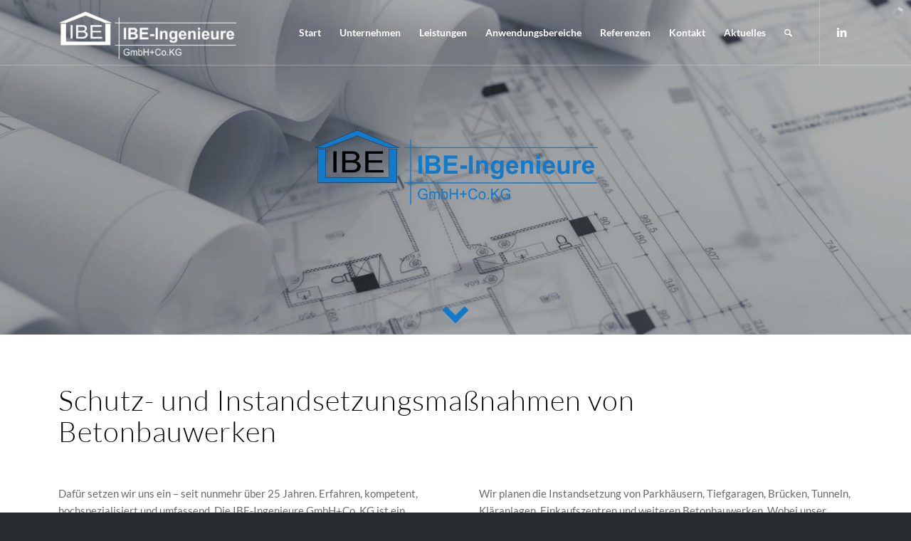

--- FILE ---
content_type: text/html; charset=UTF-8
request_url: https://www.ibe-ing.de/
body_size: 16538
content:
<!DOCTYPE html>
<html lang="de" class="html_stretched responsive av-preloader-disabled av-default-lightbox  html_header_top html_logo_left html_main_nav_header html_menu_right html_slim html_header_sticky html_header_shrinking_disabled html_header_transparency html_header_with_border html_mobile_menu_tablet html_header_searchicon html_content_align_center html_header_unstick_top html_header_stretch_disabled html_minimal_header html_minimal_header_shadow html_elegant-blog html_modern-blog html_av-submenu-hidden html_av-submenu-display-click html_av-overlay-side html_av-overlay-side-classic html_av-submenu-clone html_entry_id_206 av-cookies-no-cookie-consent av-no-preview html_text_menu_active ">
<head>
<meta charset="UTF-8" />
<meta name="robots" content="index, follow" />


<!-- mobile setting -->
<meta name="viewport" content="width=device-width, initial-scale=1">

<!-- Scripts/CSS and wp_head hook -->
<title>IBE Ingenieure &#8211; Schutz- und Instandsetzungsmaßnahmen von Betonbauwerken</title>
<meta name='robots' content='max-image-preview:large' />
<link rel='dns-prefetch' href='//www.ibe-ing.de' />
<link rel="alternate" type="application/rss+xml" title="IBE Ingenieure &raquo; Feed" href="https://www.ibe-ing.de/feed/" />
<link rel="alternate" type="application/rss+xml" title="IBE Ingenieure &raquo; Kommentar-Feed" href="https://www.ibe-ing.de/comments/feed/" />
<script type="text/javascript">
/* <![CDATA[ */
window._wpemojiSettings = {"baseUrl":"https:\/\/s.w.org\/images\/core\/emoji\/15.0.3\/72x72\/","ext":".png","svgUrl":"https:\/\/s.w.org\/images\/core\/emoji\/15.0.3\/svg\/","svgExt":".svg","source":{"concatemoji":"https:\/\/www.ibe-ing.de\/wp-includes\/js\/wp-emoji-release.min.js?ver=6.6.4"}};
/*! This file is auto-generated */
!function(i,n){var o,s,e;function c(e){try{var t={supportTests:e,timestamp:(new Date).valueOf()};sessionStorage.setItem(o,JSON.stringify(t))}catch(e){}}function p(e,t,n){e.clearRect(0,0,e.canvas.width,e.canvas.height),e.fillText(t,0,0);var t=new Uint32Array(e.getImageData(0,0,e.canvas.width,e.canvas.height).data),r=(e.clearRect(0,0,e.canvas.width,e.canvas.height),e.fillText(n,0,0),new Uint32Array(e.getImageData(0,0,e.canvas.width,e.canvas.height).data));return t.every(function(e,t){return e===r[t]})}function u(e,t,n){switch(t){case"flag":return n(e,"\ud83c\udff3\ufe0f\u200d\u26a7\ufe0f","\ud83c\udff3\ufe0f\u200b\u26a7\ufe0f")?!1:!n(e,"\ud83c\uddfa\ud83c\uddf3","\ud83c\uddfa\u200b\ud83c\uddf3")&&!n(e,"\ud83c\udff4\udb40\udc67\udb40\udc62\udb40\udc65\udb40\udc6e\udb40\udc67\udb40\udc7f","\ud83c\udff4\u200b\udb40\udc67\u200b\udb40\udc62\u200b\udb40\udc65\u200b\udb40\udc6e\u200b\udb40\udc67\u200b\udb40\udc7f");case"emoji":return!n(e,"\ud83d\udc26\u200d\u2b1b","\ud83d\udc26\u200b\u2b1b")}return!1}function f(e,t,n){var r="undefined"!=typeof WorkerGlobalScope&&self instanceof WorkerGlobalScope?new OffscreenCanvas(300,150):i.createElement("canvas"),a=r.getContext("2d",{willReadFrequently:!0}),o=(a.textBaseline="top",a.font="600 32px Arial",{});return e.forEach(function(e){o[e]=t(a,e,n)}),o}function t(e){var t=i.createElement("script");t.src=e,t.defer=!0,i.head.appendChild(t)}"undefined"!=typeof Promise&&(o="wpEmojiSettingsSupports",s=["flag","emoji"],n.supports={everything:!0,everythingExceptFlag:!0},e=new Promise(function(e){i.addEventListener("DOMContentLoaded",e,{once:!0})}),new Promise(function(t){var n=function(){try{var e=JSON.parse(sessionStorage.getItem(o));if("object"==typeof e&&"number"==typeof e.timestamp&&(new Date).valueOf()<e.timestamp+604800&&"object"==typeof e.supportTests)return e.supportTests}catch(e){}return null}();if(!n){if("undefined"!=typeof Worker&&"undefined"!=typeof OffscreenCanvas&&"undefined"!=typeof URL&&URL.createObjectURL&&"undefined"!=typeof Blob)try{var e="postMessage("+f.toString()+"("+[JSON.stringify(s),u.toString(),p.toString()].join(",")+"));",r=new Blob([e],{type:"text/javascript"}),a=new Worker(URL.createObjectURL(r),{name:"wpTestEmojiSupports"});return void(a.onmessage=function(e){c(n=e.data),a.terminate(),t(n)})}catch(e){}c(n=f(s,u,p))}t(n)}).then(function(e){for(var t in e)n.supports[t]=e[t],n.supports.everything=n.supports.everything&&n.supports[t],"flag"!==t&&(n.supports.everythingExceptFlag=n.supports.everythingExceptFlag&&n.supports[t]);n.supports.everythingExceptFlag=n.supports.everythingExceptFlag&&!n.supports.flag,n.DOMReady=!1,n.readyCallback=function(){n.DOMReady=!0}}).then(function(){return e}).then(function(){var e;n.supports.everything||(n.readyCallback(),(e=n.source||{}).concatemoji?t(e.concatemoji):e.wpemoji&&e.twemoji&&(t(e.twemoji),t(e.wpemoji)))}))}((window,document),window._wpemojiSettings);
/* ]]> */
</script>
<link rel='stylesheet' id='avia-grid-css' href='https://www.ibe-ing.de/wp-content/themes/enfold/css/grid.css?ver=4.7.6.3' type='text/css' media='all' />
<link rel='stylesheet' id='avia-base-css' href='https://www.ibe-ing.de/wp-content/themes/enfold/css/base.css?ver=4.7.6.3' type='text/css' media='all' />
<link rel='stylesheet' id='avia-layout-css' href='https://www.ibe-ing.de/wp-content/themes/enfold/css/layout.css?ver=4.7.6.3' type='text/css' media='all' />
<link rel='stylesheet' id='avia-module-blog-css' href='https://www.ibe-ing.de/wp-content/themes/enfold/config-templatebuilder/avia-shortcodes/blog/blog.css?ver=6.6.4' type='text/css' media='all' />
<link rel='stylesheet' id='avia-module-postslider-css' href='https://www.ibe-ing.de/wp-content/themes/enfold/config-templatebuilder/avia-shortcodes/postslider/postslider.css?ver=6.6.4' type='text/css' media='all' />
<link rel='stylesheet' id='avia-module-button-css' href='https://www.ibe-ing.de/wp-content/themes/enfold/config-templatebuilder/avia-shortcodes/buttons/buttons.css?ver=6.6.4' type='text/css' media='all' />
<link rel='stylesheet' id='avia-module-button-fullwidth-css' href='https://www.ibe-ing.de/wp-content/themes/enfold/config-templatebuilder/avia-shortcodes/buttons_fullwidth/buttons_fullwidth.css?ver=6.6.4' type='text/css' media='all' />
<link rel='stylesheet' id='avia-module-catalogue-css' href='https://www.ibe-ing.de/wp-content/themes/enfold/config-templatebuilder/avia-shortcodes/catalogue/catalogue.css?ver=6.6.4' type='text/css' media='all' />
<link rel='stylesheet' id='avia-module-comments-css' href='https://www.ibe-ing.de/wp-content/themes/enfold/config-templatebuilder/avia-shortcodes/comments/comments.css?ver=6.6.4' type='text/css' media='all' />
<link rel='stylesheet' id='avia-module-contact-css' href='https://www.ibe-ing.de/wp-content/themes/enfold/config-templatebuilder/avia-shortcodes/contact/contact.css?ver=6.6.4' type='text/css' media='all' />
<link rel='stylesheet' id='avia-module-slideshow-css' href='https://www.ibe-ing.de/wp-content/themes/enfold/config-templatebuilder/avia-shortcodes/slideshow/slideshow.css?ver=6.6.4' type='text/css' media='all' />
<link rel='stylesheet' id='avia-module-slideshow-contentpartner-css' href='https://www.ibe-ing.de/wp-content/themes/enfold/config-templatebuilder/avia-shortcodes/contentslider/contentslider.css?ver=6.6.4' type='text/css' media='all' />
<link rel='stylesheet' id='avia-module-countdown-css' href='https://www.ibe-ing.de/wp-content/themes/enfold/config-templatebuilder/avia-shortcodes/countdown/countdown.css?ver=6.6.4' type='text/css' media='all' />
<link rel='stylesheet' id='avia-module-gallery-css' href='https://www.ibe-ing.de/wp-content/themes/enfold/config-templatebuilder/avia-shortcodes/gallery/gallery.css?ver=6.6.4' type='text/css' media='all' />
<link rel='stylesheet' id='avia-module-maps-css' href='https://www.ibe-ing.de/wp-content/themes/enfold/config-templatebuilder/avia-shortcodes/google_maps/google_maps.css?ver=6.6.4' type='text/css' media='all' />
<link rel='stylesheet' id='avia-module-gridrow-css' href='https://www.ibe-ing.de/wp-content/themes/enfold/config-templatebuilder/avia-shortcodes/grid_row/grid_row.css?ver=6.6.4' type='text/css' media='all' />
<link rel='stylesheet' id='avia-module-heading-css' href='https://www.ibe-ing.de/wp-content/themes/enfold/config-templatebuilder/avia-shortcodes/heading/heading.css?ver=6.6.4' type='text/css' media='all' />
<link rel='stylesheet' id='avia-module-rotator-css' href='https://www.ibe-ing.de/wp-content/themes/enfold/config-templatebuilder/avia-shortcodes/headline_rotator/headline_rotator.css?ver=6.6.4' type='text/css' media='all' />
<link rel='stylesheet' id='avia-module-hr-css' href='https://www.ibe-ing.de/wp-content/themes/enfold/config-templatebuilder/avia-shortcodes/hr/hr.css?ver=6.6.4' type='text/css' media='all' />
<link rel='stylesheet' id='avia-module-icon-css' href='https://www.ibe-ing.de/wp-content/themes/enfold/config-templatebuilder/avia-shortcodes/icon/icon.css?ver=6.6.4' type='text/css' media='all' />
<link rel='stylesheet' id='avia-module-iconbox-css' href='https://www.ibe-ing.de/wp-content/themes/enfold/config-templatebuilder/avia-shortcodes/iconbox/iconbox.css?ver=6.6.4' type='text/css' media='all' />
<link rel='stylesheet' id='avia-module-iconlist-css' href='https://www.ibe-ing.de/wp-content/themes/enfold/config-templatebuilder/avia-shortcodes/iconlist/iconlist.css?ver=6.6.4' type='text/css' media='all' />
<link rel='stylesheet' id='avia-module-image-css' href='https://www.ibe-ing.de/wp-content/themes/enfold/config-templatebuilder/avia-shortcodes/image/image.css?ver=6.6.4' type='text/css' media='all' />
<link rel='stylesheet' id='avia-module-hotspot-css' href='https://www.ibe-ing.de/wp-content/themes/enfold/config-templatebuilder/avia-shortcodes/image_hotspots/image_hotspots.css?ver=6.6.4' type='text/css' media='all' />
<link rel='stylesheet' id='avia-module-magazine-css' href='https://www.ibe-ing.de/wp-content/themes/enfold/config-templatebuilder/avia-shortcodes/magazine/magazine.css?ver=6.6.4' type='text/css' media='all' />
<link rel='stylesheet' id='avia-module-masonry-css' href='https://www.ibe-ing.de/wp-content/themes/enfold/config-templatebuilder/avia-shortcodes/masonry_entries/masonry_entries.css?ver=6.6.4' type='text/css' media='all' />
<link rel='stylesheet' id='avia-siteloader-css' href='https://www.ibe-ing.de/wp-content/themes/enfold/css/avia-snippet-site-preloader.css?ver=6.6.4' type='text/css' media='all' />
<link rel='stylesheet' id='avia-module-menu-css' href='https://www.ibe-ing.de/wp-content/themes/enfold/config-templatebuilder/avia-shortcodes/menu/menu.css?ver=6.6.4' type='text/css' media='all' />
<link rel='stylesheet' id='avia-modfule-notification-css' href='https://www.ibe-ing.de/wp-content/themes/enfold/config-templatebuilder/avia-shortcodes/notification/notification.css?ver=6.6.4' type='text/css' media='all' />
<link rel='stylesheet' id='avia-module-numbers-css' href='https://www.ibe-ing.de/wp-content/themes/enfold/config-templatebuilder/avia-shortcodes/numbers/numbers.css?ver=6.6.4' type='text/css' media='all' />
<link rel='stylesheet' id='avia-module-portfolio-css' href='https://www.ibe-ing.de/wp-content/themes/enfold/config-templatebuilder/avia-shortcodes/portfolio/portfolio.css?ver=6.6.4' type='text/css' media='all' />
<link rel='stylesheet' id='avia-module-progress-bar-css' href='https://www.ibe-ing.de/wp-content/themes/enfold/config-templatebuilder/avia-shortcodes/progressbar/progressbar.css?ver=6.6.4' type='text/css' media='all' />
<link rel='stylesheet' id='avia-module-promobox-css' href='https://www.ibe-ing.de/wp-content/themes/enfold/config-templatebuilder/avia-shortcodes/promobox/promobox.css?ver=6.6.4' type='text/css' media='all' />
<link rel='stylesheet' id='avia-module-slideshow-accordion-css' href='https://www.ibe-ing.de/wp-content/themes/enfold/config-templatebuilder/avia-shortcodes/slideshow_accordion/slideshow_accordion.css?ver=6.6.4' type='text/css' media='all' />
<link rel='stylesheet' id='avia-module-slideshow-feature-image-css' href='https://www.ibe-ing.de/wp-content/themes/enfold/config-templatebuilder/avia-shortcodes/slideshow_feature_image/slideshow_feature_image.css?ver=6.6.4' type='text/css' media='all' />
<link rel='stylesheet' id='avia-module-slideshow-fullsize-css' href='https://www.ibe-ing.de/wp-content/themes/enfold/config-templatebuilder/avia-shortcodes/slideshow_fullsize/slideshow_fullsize.css?ver=6.6.4' type='text/css' media='all' />
<link rel='stylesheet' id='avia-module-slideshow-fullscreen-css' href='https://www.ibe-ing.de/wp-content/themes/enfold/config-templatebuilder/avia-shortcodes/slideshow_fullscreen/slideshow_fullscreen.css?ver=6.6.4' type='text/css' media='all' />
<link rel='stylesheet' id='avia-module-slideshow-ls-css' href='https://www.ibe-ing.de/wp-content/themes/enfold/config-templatebuilder/avia-shortcodes/slideshow_layerslider/slideshow_layerslider.css?ver=6.6.4' type='text/css' media='all' />
<link rel='stylesheet' id='avia-module-social-css' href='https://www.ibe-ing.de/wp-content/themes/enfold/config-templatebuilder/avia-shortcodes/social_share/social_share.css?ver=6.6.4' type='text/css' media='all' />
<link rel='stylesheet' id='avia-module-tabsection-css' href='https://www.ibe-ing.de/wp-content/themes/enfold/config-templatebuilder/avia-shortcodes/tab_section/tab_section.css?ver=6.6.4' type='text/css' media='all' />
<link rel='stylesheet' id='avia-module-table-css' href='https://www.ibe-ing.de/wp-content/themes/enfold/config-templatebuilder/avia-shortcodes/table/table.css?ver=6.6.4' type='text/css' media='all' />
<link rel='stylesheet' id='avia-module-tabs-css' href='https://www.ibe-ing.de/wp-content/themes/enfold/config-templatebuilder/avia-shortcodes/tabs/tabs.css?ver=6.6.4' type='text/css' media='all' />
<link rel='stylesheet' id='avia-module-team-css' href='https://www.ibe-ing.de/wp-content/themes/enfold/config-templatebuilder/avia-shortcodes/team/team.css?ver=6.6.4' type='text/css' media='all' />
<link rel='stylesheet' id='avia-module-testimonials-css' href='https://www.ibe-ing.de/wp-content/themes/enfold/config-templatebuilder/avia-shortcodes/testimonials/testimonials.css?ver=6.6.4' type='text/css' media='all' />
<link rel='stylesheet' id='avia-module-toggles-css' href='https://www.ibe-ing.de/wp-content/themes/enfold/config-templatebuilder/avia-shortcodes/toggles/toggles.css?ver=6.6.4' type='text/css' media='all' />
<link rel='stylesheet' id='avia-module-video-css' href='https://www.ibe-ing.de/wp-content/themes/enfold/config-templatebuilder/avia-shortcodes/video/video.css?ver=6.6.4' type='text/css' media='all' />
<link rel='stylesheet' id='layerslider-css' href='https://www.ibe-ing.de/wp-content/themes/enfold/config-layerslider/LayerSlider/assets/static/layerslider/css/layerslider.css?ver=6.11.2' type='text/css' media='all' />
<style id='wp-emoji-styles-inline-css' type='text/css'>

	img.wp-smiley, img.emoji {
		display: inline !important;
		border: none !important;
		box-shadow: none !important;
		height: 1em !important;
		width: 1em !important;
		margin: 0 0.07em !important;
		vertical-align: -0.1em !important;
		background: none !important;
		padding: 0 !important;
	}
</style>
<link rel='stylesheet' id='wp-block-library-css' href='https://www.ibe-ing.de/wp-includes/css/dist/block-library/style.min.css?ver=6.6.4' type='text/css' media='all' />
<style id='classic-theme-styles-inline-css' type='text/css'>
/*! This file is auto-generated */
.wp-block-button__link{color:#fff;background-color:#32373c;border-radius:9999px;box-shadow:none;text-decoration:none;padding:calc(.667em + 2px) calc(1.333em + 2px);font-size:1.125em}.wp-block-file__button{background:#32373c;color:#fff;text-decoration:none}
</style>
<style id='global-styles-inline-css' type='text/css'>
:root{--wp--preset--aspect-ratio--square: 1;--wp--preset--aspect-ratio--4-3: 4/3;--wp--preset--aspect-ratio--3-4: 3/4;--wp--preset--aspect-ratio--3-2: 3/2;--wp--preset--aspect-ratio--2-3: 2/3;--wp--preset--aspect-ratio--16-9: 16/9;--wp--preset--aspect-ratio--9-16: 9/16;--wp--preset--color--black: #000000;--wp--preset--color--cyan-bluish-gray: #abb8c3;--wp--preset--color--white: #ffffff;--wp--preset--color--pale-pink: #f78da7;--wp--preset--color--vivid-red: #cf2e2e;--wp--preset--color--luminous-vivid-orange: #ff6900;--wp--preset--color--luminous-vivid-amber: #fcb900;--wp--preset--color--light-green-cyan: #7bdcb5;--wp--preset--color--vivid-green-cyan: #00d084;--wp--preset--color--pale-cyan-blue: #8ed1fc;--wp--preset--color--vivid-cyan-blue: #0693e3;--wp--preset--color--vivid-purple: #9b51e0;--wp--preset--gradient--vivid-cyan-blue-to-vivid-purple: linear-gradient(135deg,rgba(6,147,227,1) 0%,rgb(155,81,224) 100%);--wp--preset--gradient--light-green-cyan-to-vivid-green-cyan: linear-gradient(135deg,rgb(122,220,180) 0%,rgb(0,208,130) 100%);--wp--preset--gradient--luminous-vivid-amber-to-luminous-vivid-orange: linear-gradient(135deg,rgba(252,185,0,1) 0%,rgba(255,105,0,1) 100%);--wp--preset--gradient--luminous-vivid-orange-to-vivid-red: linear-gradient(135deg,rgba(255,105,0,1) 0%,rgb(207,46,46) 100%);--wp--preset--gradient--very-light-gray-to-cyan-bluish-gray: linear-gradient(135deg,rgb(238,238,238) 0%,rgb(169,184,195) 100%);--wp--preset--gradient--cool-to-warm-spectrum: linear-gradient(135deg,rgb(74,234,220) 0%,rgb(151,120,209) 20%,rgb(207,42,186) 40%,rgb(238,44,130) 60%,rgb(251,105,98) 80%,rgb(254,248,76) 100%);--wp--preset--gradient--blush-light-purple: linear-gradient(135deg,rgb(255,206,236) 0%,rgb(152,150,240) 100%);--wp--preset--gradient--blush-bordeaux: linear-gradient(135deg,rgb(254,205,165) 0%,rgb(254,45,45) 50%,rgb(107,0,62) 100%);--wp--preset--gradient--luminous-dusk: linear-gradient(135deg,rgb(255,203,112) 0%,rgb(199,81,192) 50%,rgb(65,88,208) 100%);--wp--preset--gradient--pale-ocean: linear-gradient(135deg,rgb(255,245,203) 0%,rgb(182,227,212) 50%,rgb(51,167,181) 100%);--wp--preset--gradient--electric-grass: linear-gradient(135deg,rgb(202,248,128) 0%,rgb(113,206,126) 100%);--wp--preset--gradient--midnight: linear-gradient(135deg,rgb(2,3,129) 0%,rgb(40,116,252) 100%);--wp--preset--font-size--small: 13px;--wp--preset--font-size--medium: 20px;--wp--preset--font-size--large: 36px;--wp--preset--font-size--x-large: 42px;--wp--preset--spacing--20: 0.44rem;--wp--preset--spacing--30: 0.67rem;--wp--preset--spacing--40: 1rem;--wp--preset--spacing--50: 1.5rem;--wp--preset--spacing--60: 2.25rem;--wp--preset--spacing--70: 3.38rem;--wp--preset--spacing--80: 5.06rem;--wp--preset--shadow--natural: 6px 6px 9px rgba(0, 0, 0, 0.2);--wp--preset--shadow--deep: 12px 12px 50px rgba(0, 0, 0, 0.4);--wp--preset--shadow--sharp: 6px 6px 0px rgba(0, 0, 0, 0.2);--wp--preset--shadow--outlined: 6px 6px 0px -3px rgba(255, 255, 255, 1), 6px 6px rgba(0, 0, 0, 1);--wp--preset--shadow--crisp: 6px 6px 0px rgba(0, 0, 0, 1);}:where(.is-layout-flex){gap: 0.5em;}:where(.is-layout-grid){gap: 0.5em;}body .is-layout-flex{display: flex;}.is-layout-flex{flex-wrap: wrap;align-items: center;}.is-layout-flex > :is(*, div){margin: 0;}body .is-layout-grid{display: grid;}.is-layout-grid > :is(*, div){margin: 0;}:where(.wp-block-columns.is-layout-flex){gap: 2em;}:where(.wp-block-columns.is-layout-grid){gap: 2em;}:where(.wp-block-post-template.is-layout-flex){gap: 1.25em;}:where(.wp-block-post-template.is-layout-grid){gap: 1.25em;}.has-black-color{color: var(--wp--preset--color--black) !important;}.has-cyan-bluish-gray-color{color: var(--wp--preset--color--cyan-bluish-gray) !important;}.has-white-color{color: var(--wp--preset--color--white) !important;}.has-pale-pink-color{color: var(--wp--preset--color--pale-pink) !important;}.has-vivid-red-color{color: var(--wp--preset--color--vivid-red) !important;}.has-luminous-vivid-orange-color{color: var(--wp--preset--color--luminous-vivid-orange) !important;}.has-luminous-vivid-amber-color{color: var(--wp--preset--color--luminous-vivid-amber) !important;}.has-light-green-cyan-color{color: var(--wp--preset--color--light-green-cyan) !important;}.has-vivid-green-cyan-color{color: var(--wp--preset--color--vivid-green-cyan) !important;}.has-pale-cyan-blue-color{color: var(--wp--preset--color--pale-cyan-blue) !important;}.has-vivid-cyan-blue-color{color: var(--wp--preset--color--vivid-cyan-blue) !important;}.has-vivid-purple-color{color: var(--wp--preset--color--vivid-purple) !important;}.has-black-background-color{background-color: var(--wp--preset--color--black) !important;}.has-cyan-bluish-gray-background-color{background-color: var(--wp--preset--color--cyan-bluish-gray) !important;}.has-white-background-color{background-color: var(--wp--preset--color--white) !important;}.has-pale-pink-background-color{background-color: var(--wp--preset--color--pale-pink) !important;}.has-vivid-red-background-color{background-color: var(--wp--preset--color--vivid-red) !important;}.has-luminous-vivid-orange-background-color{background-color: var(--wp--preset--color--luminous-vivid-orange) !important;}.has-luminous-vivid-amber-background-color{background-color: var(--wp--preset--color--luminous-vivid-amber) !important;}.has-light-green-cyan-background-color{background-color: var(--wp--preset--color--light-green-cyan) !important;}.has-vivid-green-cyan-background-color{background-color: var(--wp--preset--color--vivid-green-cyan) !important;}.has-pale-cyan-blue-background-color{background-color: var(--wp--preset--color--pale-cyan-blue) !important;}.has-vivid-cyan-blue-background-color{background-color: var(--wp--preset--color--vivid-cyan-blue) !important;}.has-vivid-purple-background-color{background-color: var(--wp--preset--color--vivid-purple) !important;}.has-black-border-color{border-color: var(--wp--preset--color--black) !important;}.has-cyan-bluish-gray-border-color{border-color: var(--wp--preset--color--cyan-bluish-gray) !important;}.has-white-border-color{border-color: var(--wp--preset--color--white) !important;}.has-pale-pink-border-color{border-color: var(--wp--preset--color--pale-pink) !important;}.has-vivid-red-border-color{border-color: var(--wp--preset--color--vivid-red) !important;}.has-luminous-vivid-orange-border-color{border-color: var(--wp--preset--color--luminous-vivid-orange) !important;}.has-luminous-vivid-amber-border-color{border-color: var(--wp--preset--color--luminous-vivid-amber) !important;}.has-light-green-cyan-border-color{border-color: var(--wp--preset--color--light-green-cyan) !important;}.has-vivid-green-cyan-border-color{border-color: var(--wp--preset--color--vivid-green-cyan) !important;}.has-pale-cyan-blue-border-color{border-color: var(--wp--preset--color--pale-cyan-blue) !important;}.has-vivid-cyan-blue-border-color{border-color: var(--wp--preset--color--vivid-cyan-blue) !important;}.has-vivid-purple-border-color{border-color: var(--wp--preset--color--vivid-purple) !important;}.has-vivid-cyan-blue-to-vivid-purple-gradient-background{background: var(--wp--preset--gradient--vivid-cyan-blue-to-vivid-purple) !important;}.has-light-green-cyan-to-vivid-green-cyan-gradient-background{background: var(--wp--preset--gradient--light-green-cyan-to-vivid-green-cyan) !important;}.has-luminous-vivid-amber-to-luminous-vivid-orange-gradient-background{background: var(--wp--preset--gradient--luminous-vivid-amber-to-luminous-vivid-orange) !important;}.has-luminous-vivid-orange-to-vivid-red-gradient-background{background: var(--wp--preset--gradient--luminous-vivid-orange-to-vivid-red) !important;}.has-very-light-gray-to-cyan-bluish-gray-gradient-background{background: var(--wp--preset--gradient--very-light-gray-to-cyan-bluish-gray) !important;}.has-cool-to-warm-spectrum-gradient-background{background: var(--wp--preset--gradient--cool-to-warm-spectrum) !important;}.has-blush-light-purple-gradient-background{background: var(--wp--preset--gradient--blush-light-purple) !important;}.has-blush-bordeaux-gradient-background{background: var(--wp--preset--gradient--blush-bordeaux) !important;}.has-luminous-dusk-gradient-background{background: var(--wp--preset--gradient--luminous-dusk) !important;}.has-pale-ocean-gradient-background{background: var(--wp--preset--gradient--pale-ocean) !important;}.has-electric-grass-gradient-background{background: var(--wp--preset--gradient--electric-grass) !important;}.has-midnight-gradient-background{background: var(--wp--preset--gradient--midnight) !important;}.has-small-font-size{font-size: var(--wp--preset--font-size--small) !important;}.has-medium-font-size{font-size: var(--wp--preset--font-size--medium) !important;}.has-large-font-size{font-size: var(--wp--preset--font-size--large) !important;}.has-x-large-font-size{font-size: var(--wp--preset--font-size--x-large) !important;}
:where(.wp-block-post-template.is-layout-flex){gap: 1.25em;}:where(.wp-block-post-template.is-layout-grid){gap: 1.25em;}
:where(.wp-block-columns.is-layout-flex){gap: 2em;}:where(.wp-block-columns.is-layout-grid){gap: 2em;}
:root :where(.wp-block-pullquote){font-size: 1.5em;line-height: 1.6;}
</style>
<link rel='stylesheet' id='contact-form-7-css' href='https://www.ibe-ing.de/wp-content/plugins/contact-form-7/includes/css/styles.css?ver=6.0.6' type='text/css' media='all' />
<link rel='stylesheet' id='avia-scs-css' href='https://www.ibe-ing.de/wp-content/themes/enfold/css/shortcodes.css?ver=4.7.6.3' type='text/css' media='all' />
<link rel='stylesheet' id='avia-popup-css-css' href='https://www.ibe-ing.de/wp-content/themes/enfold/js/aviapopup/magnific-popup.css?ver=4.7.6.3' type='text/css' media='screen' />
<link rel='stylesheet' id='avia-lightbox-css' href='https://www.ibe-ing.de/wp-content/themes/enfold/css/avia-snippet-lightbox.css?ver=4.7.6.3' type='text/css' media='screen' />
<link rel='stylesheet' id='avia-widget-css-css' href='https://www.ibe-ing.de/wp-content/themes/enfold/css/avia-snippet-widget.css?ver=4.7.6.3' type='text/css' media='screen' />
<link rel='stylesheet' id='avia-dynamic-css' href='https://www.ibe-ing.de/wp-content/uploads/dynamic_avia/enfold_child.css?ver=5f749482c9021' type='text/css' media='all' />
<link rel='stylesheet' id='avia-custom-css' href='https://www.ibe-ing.de/wp-content/themes/enfold/css/custom.css?ver=4.7.6.3' type='text/css' media='all' />
<link rel='stylesheet' id='avia-style-css' href='https://www.ibe-ing.de/wp-content/themes/enfold-child/style.css?ver=4.7.6.3' type='text/css' media='all' />
<script type="text/javascript" src="https://www.ibe-ing.de/wp-includes/js/jquery/jquery.min.js?ver=3.7.1" id="jquery-core-js"></script>
<script type="text/javascript" src="https://www.ibe-ing.de/wp-includes/js/jquery/jquery-migrate.min.js?ver=3.4.1" id="jquery-migrate-js"></script>
<script type="text/javascript" src="https://www.ibe-ing.de/wp-content/themes/enfold/js/avia-compat.js?ver=4.7.6.3" id="avia-compat-js"></script>
<link rel="https://api.w.org/" href="https://www.ibe-ing.de/wp-json/" /><link rel="alternate" title="JSON" type="application/json" href="https://www.ibe-ing.de/wp-json/wp/v2/pages/206" /><link rel="EditURI" type="application/rsd+xml" title="RSD" href="https://www.ibe-ing.de/xmlrpc.php?rsd" />
<meta name="generator" content="WordPress 6.6.4" />
<link rel="canonical" href="https://www.ibe-ing.de/" />
<link rel='shortlink' href='https://www.ibe-ing.de/' />
<link rel="alternate" title="oEmbed (JSON)" type="application/json+oembed" href="https://www.ibe-ing.de/wp-json/oembed/1.0/embed?url=https%3A%2F%2Fwww.ibe-ing.de%2F" />
<link rel="alternate" title="oEmbed (XML)" type="text/xml+oembed" href="https://www.ibe-ing.de/wp-json/oembed/1.0/embed?url=https%3A%2F%2Fwww.ibe-ing.de%2F&#038;format=xml" />
<link rel="profile" href="http://gmpg.org/xfn/11" />
<link rel="alternate" type="application/rss+xml" title="IBE Ingenieure RSS2 Feed" href="https://www.ibe-ing.de/feed/" />
<link rel="pingback" href="https://www.ibe-ing.de/xmlrpc.php" />
<!--[if lt IE 9]><script src="https://www.ibe-ing.de/wp-content/themes/enfold/js/html5shiv.js"></script><![endif]-->

<link rel="icon" href="https://www.ibe-ing.de/wp-content/uploads/2020/08/cropped-beratung-icon-32x32.jpg" sizes="32x32" />
<link rel="icon" href="https://www.ibe-ing.de/wp-content/uploads/2020/08/cropped-beratung-icon-192x192.jpg" sizes="192x192" />
<link rel="apple-touch-icon" href="https://www.ibe-ing.de/wp-content/uploads/2020/08/cropped-beratung-icon-180x180.jpg" />
<meta name="msapplication-TileImage" content="https://www.ibe-ing.de/wp-content/uploads/2020/08/cropped-beratung-icon-270x270.jpg" />
<style type='text/css'>
@font-face {font-family: 'entypo-fontello'; font-weight: normal; font-style: normal; font-display: auto;
src: url('https://www.ibe-ing.de/wp-content/themes/enfold/config-templatebuilder/avia-template-builder/assets/fonts/entypo-fontello.woff2') format('woff2'),
url('https://www.ibe-ing.de/wp-content/themes/enfold/config-templatebuilder/avia-template-builder/assets/fonts/entypo-fontello.woff') format('woff'),
url('https://www.ibe-ing.de/wp-content/themes/enfold/config-templatebuilder/avia-template-builder/assets/fonts/entypo-fontello.ttf') format('truetype'), 
url('https://www.ibe-ing.de/wp-content/themes/enfold/config-templatebuilder/avia-template-builder/assets/fonts/entypo-fontello.svg#entypo-fontello') format('svg'),
url('https://www.ibe-ing.de/wp-content/themes/enfold/config-templatebuilder/avia-template-builder/assets/fonts/entypo-fontello.eot'),
url('https://www.ibe-ing.de/wp-content/themes/enfold/config-templatebuilder/avia-template-builder/assets/fonts/entypo-fontello.eot?#iefix') format('embedded-opentype');
} #top .avia-font-entypo-fontello, body .avia-font-entypo-fontello, html body [data-av_iconfont='entypo-fontello']:before{ font-family: 'entypo-fontello'; }
</style>

<!--
Debugging Info for Theme support: 

Theme: Enfold
Version: 4.7.6.3
Installed: enfold
AviaFramework Version: 5.0
AviaBuilder Version: 4.7.1.1
aviaElementManager Version: 1.0.1
- - - - - - - - - - -
ChildTheme: Enfold Child
ChildTheme Version: 1.0
ChildTheme Installed: enfold

ML:-1-PU:80-PLA:6
WP:6.6.4
Compress: CSS:disabled - JS:disabled
Updates: disabled
PLAu:5
-->
</head>




<body id="top" class="home page-template-default page page-id-206  rtl_columns stretched lato" itemscope="itemscope" itemtype="https://schema.org/WebPage" >

	
	<div id='wrap_all'>

	
<header id='header' class='all_colors header_color light_bg_color  av_header_top av_logo_left av_main_nav_header av_menu_right av_slim av_header_sticky av_header_shrinking_disabled av_header_stretch_disabled av_mobile_menu_tablet av_header_transparency av_header_with_border av_header_searchicon av_header_unstick_top av_minimal_header av_minimal_header_shadow av_bottom_nav_disabled  av_alternate_logo_active av_header_border_disabled'  role="banner" itemscope="itemscope" itemtype="https://schema.org/WPHeader" >

		<div  id='header_main' class='container_wrap container_wrap_logo'>
	
        <div class='container av-logo-container'><div class='inner-container'><span class='logo'><a href='https://www.ibe-ing.de/'><img height="100" width="300" src='https://www.ibe-ing.de/wp-content/uploads/2020/09/Logo-fuer-Internetseite_farbig-300x80.png' alt='IBE Ingenieure' title='' /><span class='subtext'><img src='https://www.ibe-ing.de/wp-content/uploads/2020/09/Logo-fuer-Internetseite_weiss-300x80.png' class='alternate' alt='' title='' /></span></a></span><nav class='main_menu' data-selectname='Wähle eine Seite'  role="navigation" itemscope="itemscope" itemtype="https://schema.org/SiteNavigationElement" ><div class="avia-menu av-main-nav-wrap av_menu_icon_beside"><ul id="avia-menu" class="menu av-main-nav"><li id="menu-item-3356" class="menu-item menu-item-type-post_type menu-item-object-page menu-item-home current-menu-item page_item page-item-206 current_page_item menu-item-mega-parent  menu-item-top-level menu-item-top-level-1"><a href="https://www.ibe-ing.de/" itemprop="url"><span class="avia-bullet"></span><span class="avia-menu-text">Start</span><span class="avia-menu-fx"><span class="avia-arrow-wrap"><span class="avia-arrow"></span></span></span></a></li>
<li id="menu-item-3514" class="menu-item menu-item-type-post_type menu-item-object-page menu-item-has-children menu-item-top-level menu-item-top-level-2"><a href="https://www.ibe-ing.de/unternehmen/" itemprop="url"><span class="avia-bullet"></span><span class="avia-menu-text">Unternehmen</span><span class="avia-menu-fx"><span class="avia-arrow-wrap"><span class="avia-arrow"></span></span></span></a>


<ul class="sub-menu">
	<li id="menu-item-3863" class="menu-item menu-item-type-post_type menu-item-object-page"><a href="https://www.ibe-ing.de/unternehmen/" itemprop="url"><span class="avia-bullet"></span><span class="avia-menu-text">Firmenprofil</span></a></li>
	<li id="menu-item-3753" class="menu-item menu-item-type-post_type menu-item-object-page"><a href="https://www.ibe-ing.de/unternehmen/impressionen/" itemprop="url"><span class="avia-bullet"></span><span class="avia-menu-text">Impressionen</span></a></li>
</ul>
</li>
<li id="menu-item-3980" class="menu-item menu-item-type-post_type menu-item-object-page menu-item-has-children menu-item-top-level menu-item-top-level-3"><a href="https://www.ibe-ing.de/leistungen/" itemprop="url"><span class="avia-bullet"></span><span class="avia-menu-text">Leistungen</span><span class="avia-menu-fx"><span class="avia-arrow-wrap"><span class="avia-arrow"></span></span></span></a>


<ul class="sub-menu">
	<li id="menu-item-3340" class="menu-item menu-item-type-post_type menu-item-object-page"><a href="https://www.ibe-ing.de/leistungen/beratung/" itemprop="url"><span class="avia-bullet"></span><span class="avia-menu-text">Beratung</span></a></li>
	<li id="menu-item-3367" class="menu-item menu-item-type-post_type menu-item-object-page"><a href="https://www.ibe-ing.de/leistungen/planung/" itemprop="url"><span class="avia-bullet"></span><span class="avia-menu-text">Planung</span></a></li>
	<li id="menu-item-3385" class="menu-item menu-item-type-post_type menu-item-object-page"><a href="https://www.ibe-ing.de/leistungen/ueberwachung/" itemprop="url"><span class="avia-bullet"></span><span class="avia-menu-text">Überwachung</span></a></li>
</ul>
</li>
<li id="menu-item-3979" class="menu-item menu-item-type-post_type menu-item-object-page menu-item-has-children menu-item-top-level menu-item-top-level-4"><a href="https://www.ibe-ing.de/anwendungsbereiche/" itemprop="url"><span class="avia-bullet"></span><span class="avia-menu-text">Anwendungsbereiche</span><span class="avia-menu-fx"><span class="avia-arrow-wrap"><span class="avia-arrow"></span></span></span></a>


<ul class="sub-menu">
	<li id="menu-item-3415" class="menu-item menu-item-type-post_type menu-item-object-page"><a href="https://www.ibe-ing.de/anwendungsbereiche/betoninstandsetzung/" itemprop="url"><span class="avia-bullet"></span><span class="avia-menu-text">Betoninstandsetzung</span></a></li>
	<li id="menu-item-3466" class="menu-item menu-item-type-post_type menu-item-object-page"><a href="https://www.ibe-ing.de/anwendungsbereiche/injektionstechnologie/" itemprop="url"><span class="avia-bullet"></span><span class="avia-menu-text">Injektionstechnologie</span></a></li>
	<li id="menu-item-3465" class="menu-item menu-item-type-post_type menu-item-object-page"><a href="https://www.ibe-ing.de/anwendungsbereiche/bauwerksabdichtung/" itemprop="url"><span class="avia-bullet"></span><span class="avia-menu-text">Bauwerksabdichtung</span></a></li>
</ul>
</li>
<li id="menu-item-3291" class="menu-item menu-item-type-post_type menu-item-object-page menu-item-mega-parent  menu-item-top-level menu-item-top-level-5"><a href="https://www.ibe-ing.de/referenzen/" itemprop="url"><span class="avia-bullet"></span><span class="avia-menu-text">Referenzen</span><span class="avia-menu-fx"><span class="avia-arrow-wrap"><span class="avia-arrow"></span></span></span></a></li>
<li id="menu-item-3494" class="menu-item menu-item-type-post_type menu-item-object-page menu-item-top-level menu-item-top-level-6"><a href="https://www.ibe-ing.de/kontakt/" itemprop="url"><span class="avia-bullet"></span><span class="avia-menu-text">Kontakt</span><span class="avia-menu-fx"><span class="avia-arrow-wrap"><span class="avia-arrow"></span></span></span></a></li>
<li id="menu-item-3661" class="menu-item menu-item-type-post_type menu-item-object-page menu-item-top-level menu-item-top-level-7"><a href="https://www.ibe-ing.de/aktuelles/" itemprop="url"><span class="avia-bullet"></span><span class="avia-menu-text">Aktuelles</span><span class="avia-menu-fx"><span class="avia-arrow-wrap"><span class="avia-arrow"></span></span></span></a></li>
<li id="menu-item-search" class="noMobile menu-item menu-item-search-dropdown menu-item-avia-special"><a aria-label="Suche" href="?s=" rel="nofollow" data-avia-search-tooltip="

&lt;form role=&quot;search&quot; action=&quot;https://www.ibe-ing.de/&quot; id=&quot;searchform&quot; method=&quot;get&quot; class=&quot;&quot;&gt;
	&lt;div&gt;
		&lt;input type=&quot;submit&quot; value=&quot;&quot; id=&quot;searchsubmit&quot; class=&quot;button avia-font-entypo-fontello&quot; /&gt;
		&lt;input type=&quot;text&quot; id=&quot;s&quot; name=&quot;s&quot; value=&quot;&quot; placeholder=&#039;Suche&#039; /&gt;
			&lt;/div&gt;
&lt;/form&gt;" aria-hidden='false' data-av_icon='' data-av_iconfont='entypo-fontello'><span class="avia_hidden_link_text">Suche</span></a></li><li class="av-burger-menu-main menu-item-avia-special av-small-burger-icon">
	        			<a href="#" aria-label="Menü" aria-hidden="false">
							<span class="av-hamburger av-hamburger--spin av-js-hamburger">
								<span class="av-hamburger-box">
						          <span class="av-hamburger-inner"></span>
						          <strong>Menü</strong>
								</span>
							</span>
							<span class="avia_hidden_link_text">Menü</span>
						</a>
	        		   </li></ul></div><ul class='noLightbox social_bookmarks icon_count_1'><li class='social_bookmarks_linkedin av-social-link-linkedin social_icon_1'><a target="_blank" aria-label="Link zu LinkedIn" href='https://de.linkedin.com/organization-guest/company/ibe-ingenieure-gmbh-co-kg' aria-hidden='false' data-av_icon='' data-av_iconfont='entypo-fontello' title='LinkedIn' rel="noopener"><span class='avia_hidden_link_text'>LinkedIn</span></a></li></ul></nav></div> </div> 
		<!-- end container_wrap-->
		</div>
		<div class='header_bg'></div>

<!-- end header -->
</header>
		
	<div id='main' class='all_colors' data-scroll-offset='88'>

	<div id='layer_slider_1'  class='avia-layerslider main_color avia-shadow  avia-builder-el-0  el_before_av_section  avia-builder-el-first  container_wrap fullsize' style='  height: 471px; max-width: 1280px; margin: 0 auto;' ><div id="layerslider_2_1f8nz0ay1mywj" class="ls-wp-container fitvidsignore" style="width:1280px;height:470px;margin:0 auto;margin-bottom: 0px;"><div class="ls-slide" data-ls="duration:6000;kenburnsscale:1.2;"><img loading="lazy" decoding="async" width="1920" height="1280" src="https://www.ibe-ing.de/wp-content/uploads/2020/06/01_IBE-Startbild-Kopie-1.jpg" class="ls-bg" alt="" srcset="https://www.ibe-ing.de/wp-content/uploads/2020/06/01_IBE-Startbild-Kopie-1.jpg 1920w, https://www.ibe-ing.de/wp-content/uploads/2020/06/01_IBE-Startbild-Kopie-1-300x200.jpg 300w, https://www.ibe-ing.de/wp-content/uploads/2020/06/01_IBE-Startbild-Kopie-1-1030x687.jpg 1030w, https://www.ibe-ing.de/wp-content/uploads/2020/06/01_IBE-Startbild-Kopie-1-768x512.jpg 768w, https://www.ibe-ing.de/wp-content/uploads/2020/06/01_IBE-Startbild-Kopie-1-1536x1024.jpg 1536w, https://www.ibe-ing.de/wp-content/uploads/2020/06/01_IBE-Startbild-Kopie-1-1500x1000.jpg 1500w, https://www.ibe-ing.de/wp-content/uploads/2020/06/01_IBE-Startbild-Kopie-1-705x470.jpg 705w" sizes="(max-width: 1920px) 100vw, 1920px" /><img loading="lazy" decoding="async" width="655" height="174" src="https://www.ibe-ing.de/wp-content/uploads/2020/07/Logo-f%C3%BCr-Internetseite_farbig.png" class="ls-l" alt="" srcset="https://www.ibe-ing.de/wp-content/uploads/2020/07/Logo-für-Internetseite_farbig.png 655w, https://www.ibe-ing.de/wp-content/uploads/2020/07/Logo-für-Internetseite_farbig-300x80.png 300w" sizes="(max-width: 655px) 100vw, 655px" style="top:50%;left:50%;background-size:inherit;background-position:inherit;width:399px;height:106px;"><a style="" class="ls-l" href="#av_section_1" target="_self" rel="noopener"><span style="top:414px;left:50%;background-size:inherit;background-position:inherit;font-size:40px;color:#117acb;" class=""> <i class="fa fa-chevron-down"></i></span></a></div><div class="ls-slide" data-ls="duration:6000;kenburnsscale:1.2;"><img loading="lazy" decoding="async" width="1920" height="729" src="https://www.ibe-ing.de/wp-content/uploads/2020/06/02_Beratung-Kopie-1.jpg" class="ls-bg" alt="" srcset="https://www.ibe-ing.de/wp-content/uploads/2020/06/02_Beratung-Kopie-1.jpg 1920w, https://www.ibe-ing.de/wp-content/uploads/2020/06/02_Beratung-Kopie-1-300x114.jpg 300w, https://www.ibe-ing.de/wp-content/uploads/2020/06/02_Beratung-Kopie-1-1030x391.jpg 1030w, https://www.ibe-ing.de/wp-content/uploads/2020/06/02_Beratung-Kopie-1-768x292.jpg 768w, https://www.ibe-ing.de/wp-content/uploads/2020/06/02_Beratung-Kopie-1-1536x583.jpg 1536w, https://www.ibe-ing.de/wp-content/uploads/2020/06/02_Beratung-Kopie-1-1500x570.jpg 1500w, https://www.ibe-ing.de/wp-content/uploads/2020/06/02_Beratung-Kopie-1-705x268.jpg 705w, https://www.ibe-ing.de/wp-content/uploads/2020/06/02_Beratung-Kopie-1-845x321.jpg 845w" sizes="(max-width: 1920px) 100vw, 1920px" /><img loading="lazy" decoding="async" width="655" height="174" src="https://www.ibe-ing.de/wp-content/uploads/2020/07/beraten_farbig.png" class="ls-l" alt="" srcset="https://www.ibe-ing.de/wp-content/uploads/2020/07/beraten_farbig.png 655w, https://www.ibe-ing.de/wp-content/uploads/2020/07/beraten_farbig-300x80.png 300w" sizes="(max-width: 655px) 100vw, 655px" style="top:50%;left:50%;background-size:inherit;background-position:inherit;width:399px;height:106px;"><a style="" class="ls-l ls-hide-tablet ls-hide-phone" href="#av_section_1" target="_self" rel="noopener"><span style="top:413px;left:50%;background-size:inherit;background-position:inherit;font-size:40px;color:#117acb;" class=""> <i class="fa fa-chevron-down"></i></span></a></div><div class="ls-slide" data-ls="duration:6000;kenburnsscale:1.2;"><img loading="lazy" decoding="async" width="1920" height="1280" src="https://www.ibe-ing.de/wp-content/uploads/2020/06/03_Planung-Kopie.jpg" class="ls-bg" alt="" srcset="https://www.ibe-ing.de/wp-content/uploads/2020/06/03_Planung-Kopie.jpg 1920w, https://www.ibe-ing.de/wp-content/uploads/2020/06/03_Planung-Kopie-300x200.jpg 300w, https://www.ibe-ing.de/wp-content/uploads/2020/06/03_Planung-Kopie-1030x687.jpg 1030w, https://www.ibe-ing.de/wp-content/uploads/2020/06/03_Planung-Kopie-768x512.jpg 768w, https://www.ibe-ing.de/wp-content/uploads/2020/06/03_Planung-Kopie-1536x1024.jpg 1536w, https://www.ibe-ing.de/wp-content/uploads/2020/06/03_Planung-Kopie-1500x1000.jpg 1500w, https://www.ibe-ing.de/wp-content/uploads/2020/06/03_Planung-Kopie-705x470.jpg 705w" sizes="(max-width: 1920px) 100vw, 1920px" /><img loading="lazy" decoding="async" width="655" height="174" src="https://www.ibe-ing.de/wp-content/uploads/2020/07/planen_farbig.png" class="ls-l" alt="" srcset="https://www.ibe-ing.de/wp-content/uploads/2020/07/planen_farbig.png 655w, https://www.ibe-ing.de/wp-content/uploads/2020/07/planen_farbig-300x80.png 300w" sizes="(max-width: 655px) 100vw, 655px" style="top:50%;left:50%;background-size:inherit;background-position:inherit;width:399px;height:106px;"><a style="" class="ls-l ls-hide-tablet ls-hide-phone" href="#av_section_1" target="_self" rel="noopener"><span style="top:413px;left:50%;background-size:inherit;background-position:inherit;font-size:40px;color:#117acb;" class=""> <i class="fa fa-chevron-down"></i></span></a></div><div class="ls-slide" data-ls="duration:6000;kenburnsscale:1.2;"><img loading="lazy" decoding="async" width="1920" height="1280" src="https://www.ibe-ing.de/wp-content/uploads/2020/09/04_ueberwachung-Kopie.jpg" class="ls-bg" alt="" srcset="https://www.ibe-ing.de/wp-content/uploads/2020/09/04_ueberwachung-Kopie.jpg 1920w, https://www.ibe-ing.de/wp-content/uploads/2020/09/04_ueberwachung-Kopie-300x200.jpg 300w, https://www.ibe-ing.de/wp-content/uploads/2020/09/04_ueberwachung-Kopie-1030x687.jpg 1030w, https://www.ibe-ing.de/wp-content/uploads/2020/09/04_ueberwachung-Kopie-768x512.jpg 768w, https://www.ibe-ing.de/wp-content/uploads/2020/09/04_ueberwachung-Kopie-1536x1024.jpg 1536w, https://www.ibe-ing.de/wp-content/uploads/2020/09/04_ueberwachung-Kopie-1500x1000.jpg 1500w, https://www.ibe-ing.de/wp-content/uploads/2020/09/04_ueberwachung-Kopie-705x470.jpg 705w" sizes="(max-width: 1920px) 100vw, 1920px" /><img loading="lazy" decoding="async" width="655" height="174" src="https://www.ibe-ing.de/wp-content/uploads/2020/07/ueberwachen_farbig-.png" class="ls-l" alt="" srcset="https://www.ibe-ing.de/wp-content/uploads/2020/07/ueberwachen_farbig-.png 655w, https://www.ibe-ing.de/wp-content/uploads/2020/07/ueberwachen_farbig--300x80.png 300w" sizes="(max-width: 655px) 100vw, 655px" style="top:50%;left:50%;background-size:inherit;background-position:inherit;width:399px;height:106px;"><a style="" class="ls-l ls-hide-tablet ls-hide-phone" href="#av_section_1" target="_self" rel="noopener"><span style="top:413px;left:50%;background-size:inherit;background-position:inherit;font-size:40px;color:#117acb;" class=""> <i class="fa fa-chevron-down"></i></span></a></div></div></div>
<div id='av_section_1'  class='avia-section main_color avia-section-large avia-no-border-styling  avia-bg-style-scroll  avia-builder-el-1  el_after_av_layerslider  el_before_av_section   container_wrap fullsize' style=' '  ><div class='container' ><div class='template-page content  av-content-full alpha units'><div class='post-entry post-entry-type-page post-entry-206'><div class='entry-content-wrapper clearfix'>
<div  style='padding-bottom:15px; color:#000000;font-size:40px;' class='av-special-heading av-special-heading-h1 custom-color-heading blockquote modern-quote  avia-builder-el-2  el_before_av_heading  avia-builder-el-first  av-inherit-size  av-medium-hide av-small-hide av-mini-hide'><h1 class='av-special-heading-tag '  itemprop="headline"  >Schutz- und Instandsetzungsmaßnahmen von Betonbauwerken</h1><div class='special-heading-border'><div class='special-heading-inner-border' style='border-color:#000000'></div></div></div>
<div  style='padding-bottom:15px; color:#000000;font-size:40px;' class='av-special-heading av-special-heading-h1 custom-color-heading blockquote modern-quote  avia-builder-el-3  el_after_av_heading  el_before_av_one_half  av-inherit-size  av-desktop-hide'><h1 class='av-special-heading-tag '  itemprop="headline"  >Schutz- und Instandsetzungs-maßnahmen von Betonbauwerken</h1><div class='special-heading-border'><div class='special-heading-inner-border' style='border-color:#000000'></div></div></div>
<div class="flex_column av_one_half  flex_column_div av-zero-column-padding first  avia-builder-el-4  el_after_av_heading  el_before_av_one_half  " style='border-radius:0px; '><section class="av_textblock_section "  itemscope="itemscope" itemtype="https://schema.org/CreativeWork" ><div class='avia_textblock  '   itemprop="text" ><p>Dafür setzen wir uns ein &#8211; seit nunmehr über 25 Jahren. Erfahren, kompetent, hochspezialisiert und umfassend. Die IBE-Ingenieure GmbH+Co. KG ist ein mittelständisches, inhabergeführtes Ingenieurbüro für <strong>Betoninstandsetzung, Bauwerksabdichtung</strong> und <strong>Injektionstechnologie</strong>. Unser Haus liefert mit Professionalität und Innovationsbereitschaft bestmögliche Ergebnisse &#8211; dafür stehen wir ein.</p>
</div></section></div><div class="flex_column av_one_half  flex_column_div av-zero-column-padding   avia-builder-el-6  el_after_av_one_half  avia-builder-el-last  " style='border-radius:0px; '><section class="av_textblock_section "  itemscope="itemscope" itemtype="https://schema.org/CreativeWork" ><div class='avia_textblock  '   itemprop="text" ><p>Wir planen die Instandsetzung von Parkhäusern, Tiefgaragen, Brücken, Tunneln, Kläranlagen, Einkaufszentren und weiteren Betonbauwerken. Wobei unser Fokus auf hoher Planungsqualität liegt, bei der wir ein Optimum an realisierbarer Bauqualität mit starkem Kostenbewusstsein im Interesse des Bauherrn verbinden.</p>
</div></section></div>

</div></div></div><!-- close content main div --></div></div><div id='av_section_2'  class='avia-section main_color avia-section-default avia-no-border-styling  avia-full-stretch av-section-color-overlay-active avia-bg-style-fixed  avia-builder-el-8  el_after_av_section  el_before_av_section  beton  av-minimum-height av-minimum-height-custom  container_wrap fullsize' style='background-repeat: no-repeat; background-image: url(https://www.ibe-ing.de/wp-content/uploads/2020/06/beton1-1-scaled.jpg);background-attachment: fixed; background-position: center center;  '  data-section-bg-repeat='stretch'><div class='av-section-color-overlay-wrap'><div class='av-section-color-overlay' style='opacity: 0.5; '></div><div class='container' style='height:200px'><div class='template-page content  av-content-full alpha units'><div class='post-entry post-entry-type-page post-entry-206'><div class='entry-content-wrapper clearfix'>
<div  class='avia-image-container avia_animated_image avia_animate_when_almost_visible fade-in av-styling-    avia-builder-el-9  avia-builder-el-no-sibling  avia-align-left '  itemprop="image" itemscope="itemscope" itemtype="https://schema.org/ImageObject"  ><div class='avia-image-container-inner'><div class='avia-image-overlay-wrap'><img decoding="async" class='wp-image-4242 avia-img-lazy-loading-not-4242 avia_image' src="https://www.ibe-ing.de/wp-content/uploads/2022/02/25_jahre-300x79.png" alt='' title='25_jahre' height="79" width="300"  itemprop="thumbnailUrl" srcset="https://www.ibe-ing.de/wp-content/uploads/2022/02/25_jahre-300x79.png 300w, https://www.ibe-ing.de/wp-content/uploads/2022/02/25_jahre.png 655w" sizes="(max-width: 300px) 100vw, 300px" /></div></div></div>

</div></div></div><!-- close content main div --></div></div></div><div id='av_section_3'  class='avia-section main_color avia-section-large avia-no-border-styling  avia-bg-style-scroll  avia-builder-el-10  el_after_av_section  el_before_av_section   container_wrap fullsize' style=' '  ><div class='container' ><div class='template-page content  av-content-full alpha units'><div class='post-entry post-entry-type-page post-entry-206'><div class='entry-content-wrapper clearfix'>
<div  style='padding-bottom:15px; color:#000000;font-size:40px;' class='av-special-heading av-special-heading-h1 custom-color-heading blockquote modern-quote  avia-builder-el-11  el_before_av_one_third  avia-builder-el-first  av-inherit-size '><h1 class='av-special-heading-tag '  itemprop="headline"  >Wir leisten für Sie</h1><div class='special-heading-border'><div class='special-heading-inner-border' style='border-color:#000000'></div></div></div>
<div class="flex_column av_one_third  flex_column_div av-zero-column-padding first  avia-builder-el-12  el_after_av_heading  el_before_av_one_third  " style='border-radius:0px; '><div  class='avia-image-container  av-styling-no-styling    avia-builder-el-13  el_before_av_heading  avia-builder-el-first  avia-align-center '  itemprop="image" itemscope="itemscope" itemtype="https://schema.org/ImageObject"  ><div class='avia-image-container-inner'><div class='avia-image-overlay-wrap'><a href='https://www.ibe-ing.de/leistungen/beratung/' class='avia_image'  ><img fetchpriority="high" decoding="async" width="600" height="600" class='wp-image-3218 avia-img-lazy-loading-not-3218 avia_image' src="https://www.ibe-ing.de/wp-content/uploads/2020/06/600_beratung-Kopie.jpg" alt='' title='600_beratung Kopie'  itemprop="thumbnailUrl" srcset="https://www.ibe-ing.de/wp-content/uploads/2020/06/600_beratung-Kopie.jpg 600w, https://www.ibe-ing.de/wp-content/uploads/2020/06/600_beratung-Kopie-300x300.jpg 300w, https://www.ibe-ing.de/wp-content/uploads/2020/06/600_beratung-Kopie-80x80.jpg 80w, https://www.ibe-ing.de/wp-content/uploads/2020/06/600_beratung-Kopie-36x36.jpg 36w, https://www.ibe-ing.de/wp-content/uploads/2020/06/600_beratung-Kopie-180x180.jpg 180w" sizes="(max-width: 600px) 100vw, 600px" /></a></div></div></div>
<div  style='padding-bottom:15px; color:#000000;font-size:40px;' class='av-special-heading av-special-heading-h2 custom-color-heading blockquote modern-quote  avia-builder-el-14  el_after_av_image  el_before_av_textblock  av-inherit-size '><h2 class='av-special-heading-tag '  itemprop="headline"  >Beratung</h2><div class='special-heading-border'><div class='special-heading-inner-border' style='border-color:#000000'></div></div></div>
<section class="av_textblock_section "  itemscope="itemscope" itemtype="https://schema.org/CreativeWork" ><div class='avia_textblock  '   itemprop="text" ><p class="p1">Wir möchten Sie auf dem Weg zum instandgesetzten Objekt begleiten. Mit uns haben Sie einen beratenden Ansprechpartner, der Entscheidungen für Sie vorbereitet und Sie mit Empfehlungen &#8230; <a href="https://www.ibe-ing.de/leistungen/beratung/">mehr</a></p>
</div></section></div><div class="flex_column av_one_third  flex_column_div av-zero-column-padding   avia-builder-el-16  el_after_av_one_third  el_before_av_one_third  " style='border-radius:0px; '><div  class='avia-image-container  av-styling-no-styling    avia-builder-el-17  el_before_av_heading  avia-builder-el-first  avia-align-center '  itemprop="image" itemscope="itemscope" itemtype="https://schema.org/ImageObject"  ><div class='avia-image-container-inner'><div class='avia-image-overlay-wrap'><a href='https://www.ibe-ing.de/leistungen/planung/' class='avia_image'  ><img decoding="async" width="600" height="600" class='wp-image-3219 avia-img-lazy-loading-not-3219 avia_image' src="https://www.ibe-ing.de/wp-content/uploads/2020/06/600_planung-Kopie.jpg" alt='' title='600_planung Kopie'  itemprop="thumbnailUrl" srcset="https://www.ibe-ing.de/wp-content/uploads/2020/06/600_planung-Kopie.jpg 600w, https://www.ibe-ing.de/wp-content/uploads/2020/06/600_planung-Kopie-300x300.jpg 300w, https://www.ibe-ing.de/wp-content/uploads/2020/06/600_planung-Kopie-80x80.jpg 80w, https://www.ibe-ing.de/wp-content/uploads/2020/06/600_planung-Kopie-36x36.jpg 36w, https://www.ibe-ing.de/wp-content/uploads/2020/06/600_planung-Kopie-180x180.jpg 180w" sizes="(max-width: 600px) 100vw, 600px" /></a></div></div></div>
<div  style='padding-bottom:15px; color:#000000;font-size:40px;' class='av-special-heading av-special-heading-h2 custom-color-heading blockquote modern-quote  avia-builder-el-18  el_after_av_image  el_before_av_textblock  av-inherit-size '><h2 class='av-special-heading-tag '  itemprop="headline"  >Planung</h2><div class='special-heading-border'><div class='special-heading-inner-border' style='border-color:#000000'></div></div></div>
<section class="av_textblock_section "  itemscope="itemscope" itemtype="https://schema.org/CreativeWork" ><div class='avia_textblock  '   itemprop="text" ><p>Der Planung von Bauwerksinstandsetzungen kommt eine besondere Bedeutung zu, da sie maßgeblich über den technischen und wirtschaftlichen Erfolg einer Schutz- und Instandsetzungsmaßnahme &#8230; <a href="https://www.ibe-ing.de/leistungen/planung/" data-wplink-edit="true">mehr</a></p>
</div></section></div><div class="flex_column av_one_third  flex_column_div av-zero-column-padding   avia-builder-el-20  el_after_av_one_third  avia-builder-el-last  " style='border-radius:0px; '><div  class='avia-image-container  av-styling-no-styling    avia-builder-el-21  el_before_av_heading  avia-builder-el-first  avia-align-center '  itemprop="image" itemscope="itemscope" itemtype="https://schema.org/ImageObject"  ><div class='avia-image-container-inner'><div class='avia-image-overlay-wrap'><a href='https://www.ibe-ing.de/leistungen/ueberwachung/' class='avia_image'  ><img decoding="async" width="600" height="600" class='wp-image-4007 avia-img-lazy-loading-not-4007 avia_image' src="https://www.ibe-ing.de/wp-content/uploads/2020/09/600_ueberwachung-Kopie.jpg" alt='' title='600_überwachung-Kopie'  itemprop="thumbnailUrl" srcset="https://www.ibe-ing.de/wp-content/uploads/2020/09/600_ueberwachung-Kopie.jpg 600w, https://www.ibe-ing.de/wp-content/uploads/2020/09/600_ueberwachung-Kopie-300x300.jpg 300w, https://www.ibe-ing.de/wp-content/uploads/2020/09/600_ueberwachung-Kopie-80x80.jpg 80w, https://www.ibe-ing.de/wp-content/uploads/2020/09/600_ueberwachung-Kopie-36x36.jpg 36w, https://www.ibe-ing.de/wp-content/uploads/2020/09/600_ueberwachung-Kopie-180x180.jpg 180w" sizes="(max-width: 600px) 100vw, 600px" /></a></div></div></div>
<div  style='padding-bottom:15px; color:#000000;font-size:40px;' class='av-special-heading av-special-heading-h2 custom-color-heading blockquote modern-quote  avia-builder-el-22  el_after_av_image  el_before_av_textblock  av-inherit-size '><h2 class='av-special-heading-tag '  itemprop="headline"  >Überwachung</h2><div class='special-heading-border'><div class='special-heading-inner-border' style='border-color:#000000'></div></div></div>
<section class="av_textblock_section "  itemscope="itemscope" itemtype="https://schema.org/CreativeWork" ><div class='avia_textblock  '   itemprop="text" ><p>Realisierung des geplanten Werks. Bei der Bauüberwachung werden die tätigen Unternehmen, die Einhaltung der Baugenehmigung und der Baupläne sowie die Leistungsbeschreibung kontrolliert &#8230; <a href="https://www.ibe-ing.de/leistungen/ueberwachung/" data-wplink-edit="true">mehr</a></p>
</div></section></div>

</div></div></div><!-- close content main div --></div></div><div id='av_section_4'  class='avia-section main_color avia-section-default avia-no-border-styling  avia-bg-style-scroll  avia-builder-el-24  el_after_av_section  el_before_av_section   container_wrap fullsize' style=' '  ><div class='container' ><div class='template-page content  av-content-full alpha units'><div class='post-entry post-entry-type-page post-entry-206'><div class='entry-content-wrapper clearfix'>
<div   class='hr hr-default   avia-builder-el-25  avia-builder-el-no-sibling '><span class='hr-inner ' ><span class='hr-inner-style'></span></span></div>

</div></div></div><!-- close content main div --></div></div><div id='av_section_5'  class='avia-section main_color avia-section-large avia-no-border-styling  avia-bg-style-scroll  avia-builder-el-26  el_after_av_section  el_before_av_section   container_wrap fullsize' style=' '  ><div class='container' ><div class='template-page content  av-content-full alpha units'><div class='post-entry post-entry-type-page post-entry-206'><div class='entry-content-wrapper clearfix'>
<div  style='padding-bottom:15px; color:#000000;font-size:40px;' class='av-special-heading av-special-heading-h1 custom-color-heading blockquote modern-quote  avia-builder-el-27  el_before_av_one_third  avia-builder-el-first  av-inherit-size '><h1 class='av-special-heading-tag '  itemprop="headline"  >Wir planen für folgende Anwendungsbereiche</h1><div class='special-heading-border'><div class='special-heading-inner-border' style='border-color:#000000'></div></div></div>
<div class="flex_column av_one_third  flex_column_div av-zero-column-padding first  avia-builder-el-28  el_after_av_heading  el_before_av_one_third  " style='border-radius:0px; '><div  class='avia-image-container  av-styling-no-styling    avia-builder-el-29  el_before_av_heading  avia-builder-el-first  avia-align-center '  itemprop="image" itemscope="itemscope" itemtype="https://schema.org/ImageObject"  ><div class='avia-image-container-inner'><div class='avia-image-overlay-wrap'><a href='https://www.ibe-ing.de/anwendungsbereiche/betoninstandsetzung/' class='avia_image'  ><img decoding="async" width="600" height="600" class='wp-image-3225 avia-img-lazy-loading-not-3225 avia_image' src="https://www.ibe-ing.de/wp-content/uploads/2020/06/600_betoninstandsetzung-Kopie.jpg" alt='' title='600_betoninstandsetzung Kopie'  itemprop="thumbnailUrl" srcset="https://www.ibe-ing.de/wp-content/uploads/2020/06/600_betoninstandsetzung-Kopie.jpg 600w, https://www.ibe-ing.de/wp-content/uploads/2020/06/600_betoninstandsetzung-Kopie-300x300.jpg 300w, https://www.ibe-ing.de/wp-content/uploads/2020/06/600_betoninstandsetzung-Kopie-80x80.jpg 80w, https://www.ibe-ing.de/wp-content/uploads/2020/06/600_betoninstandsetzung-Kopie-36x36.jpg 36w, https://www.ibe-ing.de/wp-content/uploads/2020/06/600_betoninstandsetzung-Kopie-180x180.jpg 180w" sizes="(max-width: 600px) 100vw, 600px" /></a></div></div></div>
<div  style='padding-bottom:15px; color:#000000;font-size:40px;' class='av-special-heading av-special-heading-h2 custom-color-heading blockquote modern-quote  avia-builder-el-30  el_after_av_image  el_before_av_textblock  av-inherit-size '><h2 class='av-special-heading-tag '  itemprop="headline"  >Betoninstandsetzung</h2><div class='special-heading-border'><div class='special-heading-inner-border' style='border-color:#000000'></div></div></div>
<section class="av_textblock_section "  itemscope="itemscope" itemtype="https://schema.org/CreativeWork" ><div class='avia_textblock  '   itemprop="text" ><p>Betoninstandsetzung ist immer dann erforderlich, wenn Betonbauteile aufgrund ihrer Herstellung, Nutzung oder Exposition gegenüber betonschädigenden Medien in ihrer visuellen &#8230; <a href="https://www.ibe-ing.de/anwendungsbereiche/betoninstandsetzung/">mehr</a></p>
</div></section></div><div class="flex_column av_one_third  flex_column_div av-zero-column-padding   avia-builder-el-32  el_after_av_one_third  el_before_av_one_third  " style='border-radius:0px; '><div  class='avia-image-container  av-styling-no-styling    avia-builder-el-33  el_before_av_heading  avia-builder-el-first  avia-align-center '  itemprop="image" itemscope="itemscope" itemtype="https://schema.org/ImageObject"  ><div class='avia-image-container-inner'><div class='avia-image-overlay-wrap'><a href='https://www.ibe-ing.de/anwendungsbereiche/bauwerksabdichtung/' class='avia_image'  ><img decoding="async" width="600" height="600" class='wp-image-3223 avia-img-lazy-loading-not-3223 avia_image' src="https://www.ibe-ing.de/wp-content/uploads/2020/06/600_abdichtung-Kopie.jpg" alt='' title='600_abdichtung Kopie'  itemprop="thumbnailUrl" srcset="https://www.ibe-ing.de/wp-content/uploads/2020/06/600_abdichtung-Kopie.jpg 600w, https://www.ibe-ing.de/wp-content/uploads/2020/06/600_abdichtung-Kopie-300x300.jpg 300w, https://www.ibe-ing.de/wp-content/uploads/2020/06/600_abdichtung-Kopie-80x80.jpg 80w, https://www.ibe-ing.de/wp-content/uploads/2020/06/600_abdichtung-Kopie-36x36.jpg 36w, https://www.ibe-ing.de/wp-content/uploads/2020/06/600_abdichtung-Kopie-180x180.jpg 180w" sizes="(max-width: 600px) 100vw, 600px" /></a></div></div></div>
<div  style='padding-bottom:15px; color:#000000;font-size:40px;' class='av-special-heading av-special-heading-h2 custom-color-heading blockquote modern-quote  avia-builder-el-34  el_after_av_image  el_before_av_textblock  av-inherit-size '><h2 class='av-special-heading-tag '  itemprop="headline"  >Bauwerksabdichtung</h2><div class='special-heading-border'><div class='special-heading-inner-border' style='border-color:#000000'></div></div></div>
<section class="av_textblock_section "  itemscope="itemscope" itemtype="https://schema.org/CreativeWork" ><div class='avia_textblock  '   itemprop="text" ><p>Unser Haus hat jahrelange Erfahrung auf dem Gebiet der Bauwerksabdichtung. Hierbei unterscheiden wir zwischen den Bereichen »Abdichtung im Bestand«, als auch »Abdichtung im Neubau«, da &#8230; <a href="https://www.ibe-ing.de/anwendungsbereiche/bauwerksabdichtung/">mehr</a></p>
</div></section></div><div class="flex_column av_one_third  flex_column_div av-zero-column-padding   avia-builder-el-36  el_after_av_one_third  avia-builder-el-last  " style='border-radius:0px; '><div  class='avia-image-container  av-styling-no-styling    avia-builder-el-37  el_before_av_heading  avia-builder-el-first  avia-align-center '  itemprop="image" itemscope="itemscope" itemtype="https://schema.org/ImageObject"  ><div class='avia-image-container-inner'><div class='avia-image-overlay-wrap'><a href='https://www.ibe-ing.de/anwendungsbereiche/injektionstechnologie/' class='avia_image'  ><img decoding="async" width="600" height="600" class='wp-image-3222 avia-img-lazy-loading-not-3222 avia_image' src="https://www.ibe-ing.de/wp-content/uploads/2020/06/600_injektion-Kopie.jpg" alt='' title='600_injektion Kopie'  itemprop="thumbnailUrl" srcset="https://www.ibe-ing.de/wp-content/uploads/2020/06/600_injektion-Kopie.jpg 600w, https://www.ibe-ing.de/wp-content/uploads/2020/06/600_injektion-Kopie-300x300.jpg 300w, https://www.ibe-ing.de/wp-content/uploads/2020/06/600_injektion-Kopie-80x80.jpg 80w, https://www.ibe-ing.de/wp-content/uploads/2020/06/600_injektion-Kopie-36x36.jpg 36w, https://www.ibe-ing.de/wp-content/uploads/2020/06/600_injektion-Kopie-180x180.jpg 180w" sizes="(max-width: 600px) 100vw, 600px" /></a></div></div></div>
<div  style='padding-bottom:15px; color:#000000;font-size:40px;' class='av-special-heading av-special-heading-h2 custom-color-heading blockquote modern-quote  avia-builder-el-38  el_after_av_image  el_before_av_textblock  av-inherit-size '><h2 class='av-special-heading-tag '  itemprop="headline"  >Injektionstechnologie</h2><div class='special-heading-border'><div class='special-heading-inner-border' style='border-color:#000000'></div></div></div>
<section class="av_textblock_section "  itemscope="itemscope" itemtype="https://schema.org/CreativeWork" ><div class='avia_textblock  '   itemprop="text" ><p>Injektionen sind ein bewährtes Verfahren zur Behebung von Schäden an der Abdichtung erdberührter Bauwerke. Dabei wird dem Bauwerk eine neue Abdichtung appliziert. Neben der &#8230; <a href="https://www.ibe-ing.de/anwendungsbereiche/injektionstechnologie/">mehr</a></p>
</div></section></div>

</div></div></div><!-- close content main div --></div></div><div id='av_section_6'  class='avia-section main_color avia-section-default avia-no-border-styling  avia-full-stretch av-section-color-overlay-active avia-bg-style-fixed  avia-builder-el-40  el_after_av_section  el_before_av_section  beton  av-minimum-height av-minimum-height-custom  container_wrap fullsize' style='background-repeat: no-repeat; background-image: url(https://www.ibe-ing.de/wp-content/uploads/2020/06/beton1-1-scaled.jpg);background-attachment: fixed; background-position: center center;  '  data-section-bg-repeat='stretch'><div class='av-section-color-overlay-wrap'><div class='av-section-color-overlay' style='opacity: 0.5; '></div><div class='container' style='height:200px'><div class='template-page content  av-content-full alpha units'><div class='post-entry post-entry-type-page post-entry-206'><div class='entry-content-wrapper clearfix'>
<article  class="iconbox iconbox_left_content    avia-builder-el-41  el_before_av_icon_box  avia-builder-el-first  av-icon-style-no-border"  itemscope="itemscope" itemtype="https://schema.org/CreativeWork" ><a href='https://www.ibe-ing.de/aktuelles/#offene-stelle' title='Stellenangebote'  class="iconbox_icon heading-color" aria-hidden='true' data-av_icon='' data-av_iconfont='entypo-fontello'  ></a><div class="iconbox_content"><header class="entry-content-header"><h3 class='iconbox_content_title  '  itemprop="headline"   style='font-size:20px; '><a href='https://www.ibe-ing.de/aktuelles/#offene-stelle' title='Stellenangebote' >Stellenangebote</a></h3></header><div class='iconbox_content_container  '  itemprop="text"  ><p>Sie suchen eine neue Herausforderung? Werden Sie jetzt ein Teil von IBE-Ingenieure.</p>
<p><a href="https://www.ibe-ing.de/wp-content/uploads/2025/02/20250227_Bauingenieur.pdf">Bauingenieur (m/w/d) oder Architekt (m/w/d) für den Bereich Betoninstandsetzung / Bauwerksabdichtung</a></p>
</div></div><footer class="entry-footer"></footer></article>
<article  class="iconbox iconbox_left_content    avia-builder-el-42  el_after_av_icon_box  avia-builder-el-last  av-icon-style-no-border"  itemscope="itemscope" itemtype="https://schema.org/CreativeWork" ><a href='https://www.ibe-ing.de/aktuelles/#offene-stelle' title='Hier gelangen Sie zur Stellenausschreibung'  class="iconbox_icon heading-color" aria-hidden='true' data-av_icon='' data-av_iconfont='entypo-fontello'  ></a><div class="iconbox_content"><header class="entry-content-header"><h3 class='iconbox_content_title  '  itemprop="headline"  ><a href='https://www.ibe-ing.de/aktuelles/#offene-stelle' title='Hier gelangen Sie zur Stellenausschreibung' >Hier gelangen Sie zur Stellenausschreibung</a></h3></header><div class='iconbox_content_container  '  itemprop="text"  ><p><img loading="lazy" decoding="async" class="alignnone size-medium wp-image-4707" src="https://www.ibe-ing.de/wp-content/uploads/2025/10/QR-Code-Homepage-Link-Stellenanzeige-230x300.png" alt="" width="230" height="300" srcset="https://www.ibe-ing.de/wp-content/uploads/2025/10/QR-Code-Homepage-Link-Stellenanzeige-230x300.png 230w, https://www.ibe-ing.de/wp-content/uploads/2025/10/QR-Code-Homepage-Link-Stellenanzeige-791x1030.png 791w, https://www.ibe-ing.de/wp-content/uploads/2025/10/QR-Code-Homepage-Link-Stellenanzeige-768x1001.png 768w, https://www.ibe-ing.de/wp-content/uploads/2025/10/QR-Code-Homepage-Link-Stellenanzeige-541x705.png 541w, https://www.ibe-ing.de/wp-content/uploads/2025/10/QR-Code-Homepage-Link-Stellenanzeige.png 1024w" sizes="(max-width: 230px) 100vw, 230px" /></p>
</div></div><footer class="entry-footer"></footer></article>
</div></div></div><!-- close content main div --></div></div></div><div id='av_section_7'  class='avia-section main_color avia-section-default avia-no-border-styling  avia-bg-style-scroll  avia-builder-el-43  el_after_av_section  avia-builder-el-last   container_wrap fullsize' style=' '  ><div class='container' ><div class='template-page content  av-content-full alpha units'><div class='post-entry post-entry-type-page post-entry-206'><div class='entry-content-wrapper clearfix'>
<div  style='padding-bottom:15px; color:#000000;font-size:40px;' class='av-special-heading av-special-heading-h1 custom-color-heading blockquote modern-quote  avia-builder-el-44  el_before_av_portfolio  avia-builder-el-no-sibling  av-inherit-size '><h1 class='av-special-heading-tag '  itemprop="headline"  >Unsere Top Referenzen</h1><div class='special-heading-border'><div class='special-heading-inner-border' style='border-color:#000000'></div></div></div>
<div  id="av-sc-portfolio-1"  class="av-portfolio-grid-sorting-container"><div class='sort_width_container  av-sort-yes' data-portfolio-id='1' ><div id='js_sort_items' ><div class='sort_by_cat hidden '><a href="#" data-filter="all_sort" class="all_sort_button active_sort"><span class="inner_sort_button"><span>Alle</span><small class="av-cat-count"> 3 </small></span></a><span class='text-sep top_sort_sep'>/</span><a href="#" data-filter="top_sort" class="top_sort_button" ><span class="inner_sort_button"><span>Top</span><small class='av-cat-count'> 3 </small></span></a></div></div></div><div  class=' grid-sort-container isotope   no_margin-container with-title-container grid-total-odd grid-col-3 grid-links-' data-portfolio-id='1'><div data-ajax-id='3310' class=' grid-entry flex_column isotope-item all_sort no_margin post-entry post-entry-3310 grid-entry-overview grid-loop-1 grid-parity-odd  top_sort  av_one_third first default_av_fullwidth '><article class='main_color inner-entry'  itemscope="itemscope" itemtype="https://schema.org/CreativeWork" ><a href='https://www.ibe-ing.de/portfolio-item/jagdbergtunnel-bei-jena/' title='Jagdbergtunnel bei Jena'  data-rel='grid-1' class='grid-image avia-hover-fx'> <img decoding="async" width="495" height="400" src="https://www.ibe-ing.de/wp-content/uploads/2020/06/1-2-495x400.jpg" class="wp-image-3304 avia-img-lazy-loading-not-3304 attachment-portfolio size-portfolio wp-post-image" alt="" /></a><div class='grid-content'><div class='avia-arrow'></div><header class="entry-content-header"><h3 class='grid-entry-title entry-title '  itemprop="headline" ><a href='https://www.ibe-ing.de/portfolio-item/jagdbergtunnel-bei-jena/' title='Jagdbergtunnel bei Jena'>Jagdbergtunnel bei Jena</a></h3></header></div><footer class="entry-footer"></footer></article></div><div data-ajax-id='3302' class=' grid-entry flex_column isotope-item all_sort no_margin post-entry post-entry-3302 grid-entry-overview grid-loop-2 grid-parity-even  top_sort  av_one_third  default_av_fullwidth '><article class='main_color inner-entry'  itemscope="itemscope" itemtype="https://schema.org/CreativeWork" ><a href='https://www.ibe-ing.de/portfolio-item/domtreppe-koeln/' title='Domtreppe Köln'  data-rel='grid-1' class='grid-image avia-hover-fx'> <img decoding="async" width="495" height="400" src="https://www.ibe-ing.de/wp-content/uploads/2020/06/1-1-495x400.jpg" class="wp-image-3292 avia-img-lazy-loading-not-3292 attachment-portfolio size-portfolio wp-post-image" alt="" /></a><div class='grid-content'><div class='avia-arrow'></div><header class="entry-content-header"><h3 class='grid-entry-title entry-title '  itemprop="headline" ><a href='https://www.ibe-ing.de/portfolio-item/domtreppe-koeln/' title='Domtreppe Köln'>Domtreppe Köln</a></h3></header></div><footer class="entry-footer"></footer></article></div><div data-ajax-id='146' class=' grid-entry flex_column isotope-item all_sort no_margin post-entry post-entry-146 grid-entry-overview grid-loop-3 grid-parity-odd  post-entry-last  top_sort  av_one_third  default_av_fullwidth '><article class='main_color inner-entry'  itemscope="itemscope" itemtype="https://schema.org/CreativeWork" ><a href='https://www.ibe-ing.de/portfolio-item/ipad-iphone-freebie/' title='K in Lautern'  data-rel='grid-1' class='grid-image avia-hover-fx'> <img decoding="async" width="495" height="400" src="https://www.ibe-ing.de/wp-content/uploads/2020/06/10-495x400.jpg" class="wp-image-3282 avia-img-lazy-loading-not-3282 attachment-portfolio size-portfolio wp-post-image" alt="" /></a><div class='grid-content'><div class='avia-arrow'></div><header class="entry-content-header"><h3 class='grid-entry-title entry-title '  itemprop="headline" ><a href='https://www.ibe-ing.de/portfolio-item/ipad-iphone-freebie/' title='K in Lautern'>K in Lautern</a></h3></header></div><footer class="entry-footer"></footer></article></div></div></div>   <!--   class="av-portfolio-grid-sorting-container"  -->
</p>
</div></div></div><!-- close content main div --> <!-- section close by builder template -->		</div><!--end builder template--></div><!-- close default .container_wrap element -->						<div class='container_wrap footer_color' id='footer'>

					<div class='container'>

						<div class='flex_column   first el_before_'><section id="text-2" class="widget clearfix widget_text">			<div class="textwidget"><p><img decoding="async" style="float: left; padding-right: 30px;" src="https://www.ibe-ing.de/wp-content/uploads/2020/07/Ral-Logo_GUEP_neu.png" /><img decoding="async" style="float: left; padding-right: 30px; width: 150px;" src="https://www.ibe-ing.de/wp-content/uploads/2025/05/IU_OfficialPartner_Badge_DE_black-blue.png" /><a href="https://goo.gl/maps/3i8rctS1cbSQcfDo8" target="_blank" rel="noopener">IBE-Ingenieure GmbH+Co.KG | Reutherstraße 13 | D-53773 Hennef</a><br />
Tel.: <a href="tel:+49224290907070">+49 2242 90 90 70 70</a><br />
Mail: <a href="mailto:mail@ibe-ing.de">mail@ibe-ing.de</a><br />
<a href="https://www.ibe-ing.de/impressum/">Impressum</a> | <a href="https://www.ibe-ing.de/datenschutzerklaerung/">Datenschutzerklärung</a><br />
by <a href="https://www.designkarussell.com">Designkarussell</a></p>
</div>
		<span class="seperator extralight-border"></span></section><section id="text-3" class="widget clearfix widget_text"><h3 class="widgettitle">Kontakt</h3>			<div class="textwidget"><p>IBE-Ingenieure GmbH+Co.KG</p>
<p>Reutherstraße 13<br />
D-53773 Hennef</p>
<p>Telefon: <a href="tel:+49224290907070">+49 2242 90 90 70 70</a><br />
Fax: +49 2242 90 90 70 90<br />
Mail: <a href="mailto:mail@ibe-ing.de">mail@ibe-ing.de</a></p>
<p>Mo-Do: 8:00 Uhr -16:30 Uhr<br />
Fr: 8:00 Uhr -15:30 Uhr</p>
</div>
		<span class="seperator extralight-border"></span></section></div>
					</div>

				<!-- ####### END FOOTER CONTAINER ####### -->
				</div>

	

			<!-- end main -->
		</div>
		
		<!-- end wrap_all --></div>

<a href='#top' title='Nach oben scrollen' id='scroll-top-link' aria-hidden='true' data-av_icon='' data-av_iconfont='entypo-fontello'><span class="avia_hidden_link_text">Nach oben scrollen</span></a>

<div id="fb-root"></div>


 <script type='text/javascript'>
 /* <![CDATA[ */  
var avia_framework_globals = avia_framework_globals || {};
    avia_framework_globals.frameworkUrl = 'https://www.ibe-ing.de/wp-content/themes/enfold/framework/';
    avia_framework_globals.installedAt = 'https://www.ibe-ing.de/wp-content/themes/enfold/';
    avia_framework_globals.ajaxurl = 'https://www.ibe-ing.de/wp-admin/admin-ajax.php';
/* ]]> */ 
</script>
 
 <link rel='stylesheet' id='layerslider-font-awesome-css' href='https://www.ibe-ing.de/wp-content/themes/enfold/config-layerslider/LayerSlider/assets/static/font-awesome/css/font-awesome.min.css?ver=6.11.2' type='text/css' media='all' />
<script type="text/javascript" src="https://www.ibe-ing.de/wp-content/themes/enfold/js/avia.js?ver=4.7.6.3" id="avia-default-js"></script>
<script type="text/javascript" src="https://www.ibe-ing.de/wp-content/themes/enfold/js/shortcodes.js?ver=4.7.6.3" id="avia-shortcodes-js"></script>
<script type="text/javascript" src="https://www.ibe-ing.de/wp-content/themes/enfold/config-templatebuilder/avia-shortcodes/contact/contact.js?ver=6.6.4" id="avia-module-contact-js"></script>
<script type="text/javascript" src="https://www.ibe-ing.de/wp-content/themes/enfold/config-templatebuilder/avia-shortcodes/slideshow/slideshow.js?ver=6.6.4" id="avia-module-slideshow-js"></script>
<script type="text/javascript" src="https://www.ibe-ing.de/wp-content/themes/enfold/config-templatebuilder/avia-shortcodes/countdown/countdown.js?ver=6.6.4" id="avia-module-countdown-js"></script>
<script type="text/javascript" src="https://www.ibe-ing.de/wp-content/themes/enfold/config-templatebuilder/avia-shortcodes/gallery/gallery.js?ver=6.6.4" id="avia-module-gallery-js"></script>
<script type="text/javascript" src="https://www.ibe-ing.de/wp-content/themes/enfold/config-templatebuilder/avia-shortcodes/headline_rotator/headline_rotator.js?ver=6.6.4" id="avia-module-rotator-js"></script>
<script type="text/javascript" src="https://www.ibe-ing.de/wp-content/themes/enfold/config-templatebuilder/avia-shortcodes/iconlist/iconlist.js?ver=6.6.4" id="avia-module-iconlist-js"></script>
<script type="text/javascript" src="https://www.ibe-ing.de/wp-content/themes/enfold/config-templatebuilder/avia-shortcodes/image_hotspots/image_hotspots.js?ver=6.6.4" id="avia-module-hotspot-js"></script>
<script type="text/javascript" src="https://www.ibe-ing.de/wp-content/themes/enfold/config-templatebuilder/avia-shortcodes/magazine/magazine.js?ver=6.6.4" id="avia-module-magazine-js"></script>
<script type="text/javascript" src="https://www.ibe-ing.de/wp-content/themes/enfold/config-templatebuilder/avia-shortcodes/portfolio/isotope.js?ver=6.6.4" id="avia-module-isotope-js"></script>
<script type="text/javascript" src="https://www.ibe-ing.de/wp-content/themes/enfold/config-templatebuilder/avia-shortcodes/masonry_entries/masonry_entries.js?ver=6.6.4" id="avia-module-masonry-js"></script>
<script type="text/javascript" src="https://www.ibe-ing.de/wp-content/themes/enfold/config-templatebuilder/avia-shortcodes/menu/menu.js?ver=6.6.4" id="avia-module-menu-js"></script>
<script type="text/javascript" src="https://www.ibe-ing.de/wp-content/themes/enfold/config-templatebuilder/avia-shortcodes/notification/notification.js?ver=6.6.4" id="avia-mofdule-notification-js"></script>
<script type="text/javascript" src="https://www.ibe-ing.de/wp-content/themes/enfold/config-templatebuilder/avia-shortcodes/numbers/numbers.js?ver=6.6.4" id="avia-module-numbers-js"></script>
<script type="text/javascript" src="https://www.ibe-ing.de/wp-content/themes/enfold/config-templatebuilder/avia-shortcodes/portfolio/portfolio.js?ver=6.6.4" id="avia-module-portfolio-js"></script>
<script type="text/javascript" src="https://www.ibe-ing.de/wp-content/themes/enfold/config-templatebuilder/avia-shortcodes/progressbar/progressbar.js?ver=6.6.4" id="avia-module-progress-bar-js"></script>
<script type="text/javascript" src="https://www.ibe-ing.de/wp-content/themes/enfold/config-templatebuilder/avia-shortcodes/slideshow/slideshow-video.js?ver=6.6.4" id="avia-module-slideshow-video-js"></script>
<script type="text/javascript" src="https://www.ibe-ing.de/wp-content/themes/enfold/config-templatebuilder/avia-shortcodes/slideshow_accordion/slideshow_accordion.js?ver=6.6.4" id="avia-module-slideshow-accordion-js"></script>
<script type="text/javascript" src="https://www.ibe-ing.de/wp-content/themes/enfold/config-templatebuilder/avia-shortcodes/slideshow_fullscreen/slideshow_fullscreen.js?ver=6.6.4" id="avia-module-slideshow-fullscreen-js"></script>
<script type="text/javascript" src="https://www.ibe-ing.de/wp-content/themes/enfold/config-templatebuilder/avia-shortcodes/slideshow_layerslider/slideshow_layerslider.js?ver=6.6.4" id="avia-module-slideshow-ls-js"></script>
<script type="text/javascript" src="https://www.ibe-ing.de/wp-content/themes/enfold/config-templatebuilder/avia-shortcodes/tab_section/tab_section.js?ver=6.6.4" id="avia-module-tabsection-js"></script>
<script type="text/javascript" src="https://www.ibe-ing.de/wp-content/themes/enfold/config-templatebuilder/avia-shortcodes/tabs/tabs.js?ver=6.6.4" id="avia-module-tabs-js"></script>
<script type="text/javascript" src="https://www.ibe-ing.de/wp-content/themes/enfold/config-templatebuilder/avia-shortcodes/testimonials/testimonials.js?ver=6.6.4" id="avia-module-testimonials-js"></script>
<script type="text/javascript" src="https://www.ibe-ing.de/wp-content/themes/enfold/config-templatebuilder/avia-shortcodes/toggles/toggles.js?ver=6.6.4" id="avia-module-toggles-js"></script>
<script type="text/javascript" src="https://www.ibe-ing.de/wp-content/themes/enfold/config-templatebuilder/avia-shortcodes/video/video.js?ver=6.6.4" id="avia-module-video-js"></script>
<script type="text/javascript" src="https://www.ibe-ing.de/wp-includes/js/dist/hooks.min.js?ver=2810c76e705dd1a53b18" id="wp-hooks-js"></script>
<script type="text/javascript" src="https://www.ibe-ing.de/wp-includes/js/dist/i18n.min.js?ver=5e580eb46a90c2b997e6" id="wp-i18n-js"></script>
<script type="text/javascript" id="wp-i18n-js-after">
/* <![CDATA[ */
wp.i18n.setLocaleData( { 'text direction\u0004ltr': [ 'ltr' ] } );
/* ]]> */
</script>
<script type="text/javascript" src="https://www.ibe-ing.de/wp-content/plugins/contact-form-7/includes/swv/js/index.js?ver=6.0.6" id="swv-js"></script>
<script type="text/javascript" id="contact-form-7-js-translations">
/* <![CDATA[ */
( function( domain, translations ) {
	var localeData = translations.locale_data[ domain ] || translations.locale_data.messages;
	localeData[""].domain = domain;
	wp.i18n.setLocaleData( localeData, domain );
} )( "contact-form-7", {"translation-revision-date":"2025-05-24 10:46:16+0000","generator":"GlotPress\/4.0.1","domain":"messages","locale_data":{"messages":{"":{"domain":"messages","plural-forms":"nplurals=2; plural=n != 1;","lang":"de"},"This contact form is placed in the wrong place.":["Dieses Kontaktformular wurde an der falschen Stelle platziert."],"Error:":["Fehler:"]}},"comment":{"reference":"includes\/js\/index.js"}} );
/* ]]> */
</script>
<script type="text/javascript" id="contact-form-7-js-before">
/* <![CDATA[ */
var wpcf7 = {
    "api": {
        "root": "https:\/\/www.ibe-ing.de\/wp-json\/",
        "namespace": "contact-form-7\/v1"
    }
};
/* ]]> */
</script>
<script type="text/javascript" src="https://www.ibe-ing.de/wp-content/plugins/contact-form-7/includes/js/index.js?ver=6.0.6" id="contact-form-7-js"></script>
<script type="text/javascript" src="https://www.ibe-ing.de/wp-content/themes/enfold/js/aviapopup/jquery.magnific-popup.min.js?ver=4.7.6.3" id="avia-popup-js-js"></script>
<script type="text/javascript" src="https://www.ibe-ing.de/wp-content/themes/enfold/js/avia-snippet-lightbox.js?ver=4.7.6.3" id="avia-lightbox-activation-js"></script>
<script type="text/javascript" src="https://www.ibe-ing.de/wp-content/themes/enfold/js/avia-snippet-megamenu.js?ver=4.7.6.3" id="avia-megamenu-js"></script>
<script type="text/javascript" src="https://www.ibe-ing.de/wp-content/themes/enfold/js/avia-snippet-sticky-header.js?ver=4.7.6.3" id="avia-sticky-header-js"></script>
<script type="text/javascript" src="https://www.ibe-ing.de/wp-content/themes/enfold/js/avia-snippet-widget.js?ver=4.7.6.3" id="avia-widget-js-js"></script>
<script type="text/javascript" src="https://www.ibe-ing.de/wp-content/themes/enfold/config-gutenberg/js/avia_blocks_front.js?ver=4.7.6.3" id="avia_blocks_front_script-js"></script>
<script type="text/javascript" src="https://www.ibe-ing.de/wp-content/themes/enfold/framework/js/conditional_load/avia_google_maps_front.js?ver=4.7.6.3" id="avia_google_maps_front_script-js"></script>
<script type="text/javascript" id="layerslider-utils-js-extra">
/* <![CDATA[ */
var LS_Meta = {"v":"6.11.2","fixGSAP":"1"};
/* ]]> */
</script>
<script type="text/javascript" src="https://www.ibe-ing.de/wp-content/themes/enfold/config-layerslider/LayerSlider/assets/static/layerslider/js/layerslider.utils.js?ver=6.11.2" id="layerslider-utils-js"></script>
<script type="text/javascript" src="https://www.ibe-ing.de/wp-content/themes/enfold/config-layerslider/LayerSlider/assets/static/layerslider/js/layerslider.kreaturamedia.jquery.js?ver=6.11.2" id="layerslider-js"></script>
<script type="text/javascript" id="layerslider-js-after">
/* <![CDATA[ */
jQuery(function() { _initLayerSlider( '#layerslider_2_1f8nz0ay1mywj', {createdWith: '6.10.0', sliderVersion: '6.11.2', skin: 'fullwidth', navStartStop: false, navButtons: false, thumbnailNavigation: 'disabled', skinsPath: 'https://www.ibe-ing.de/wp-content/themes/enfold/config-layerslider/LayerSlider/assets/static/layerslider/skins/'}); });
/* ]]> */
</script>
<script type="text/javascript" src="https://www.ibe-ing.de/wp-content/themes/enfold/config-layerslider/LayerSlider/assets/static/layerslider/js/layerslider.transitions.js?ver=6.11.2" id="layerslider-transitions-js"></script>
</body>
</html>


--- FILE ---
content_type: text/css
request_url: https://www.ibe-ing.de/wp-content/themes/enfold-child/style.css?ver=4.7.6.3
body_size: 5231
content:
/*
Theme Name: Enfold Child
Description: A <a href='http://codex.wordpress.org/Child_Themes'>Child Theme</a> for the Enfold Wordpress Theme. If you plan to do a lot of file modifications we recommend to use this Theme instead of the original Theme. Updating wil be much easier then.
Version: 1.0
Author: Designkarussell
Author URI: https://www.designkarussell.com
Template: enfold
*/

/*Fonts*/
/* lato-300 - latin */
@font-face {
  font-family: 'Lato';
  font-style: normal;
  font-weight: 300;
  src: url('https://www.ibe-ing.de/fonts/lato-v23-latin-300.eot'); /* IE9 Compat Modes */
  src: local(''),
       url('https://www.ibe-ing.de/fonts/lato-v23-latin-300.eot?#iefix') format('embedded-opentype'), /* IE6-IE8 */
       url('https://www.ibe-ing.de/fonts/lato-v23-latin-300.woff2') format('woff2'), /* Super Modern Browsers */
       url('https://www.ibe-ing.de/fonts/lato-v23-latin-300.woff') format('woff'), /* Modern Browsers */
       url('https://www.ibe-ing.de/fonts/lato-v23-latin-300.ttf') format('truetype'), /* Safari, Android, iOS */
       url('https://www.ibe-ing.de/fonts/lato-v23-latin-300.svg#Lato') format('svg'); /* Legacy iOS */
}
/* lato-regular - latin */
@font-face {
  font-family: 'Lato';
  font-style: normal;
  font-weight: 400;
  src: url('https://www.ibe-ing.de/fonts/lato-v23-latin-regular.eot'); /* IE9 Compat Modes */
  src: local(''),
       url('https://www.ibe-ing.de/fonts/lato-v23-latin-regular.eot?#iefix') format('embedded-opentype'), /* IE6-IE8 */
       url('https://www.ibe-ing.de/fonts/lato-v23-latin-regular.woff2') format('woff2'), /* Super Modern Browsers */
       url('https://www.ibe-ing.de/fonts/lato-v23-latin-regular.woff') format('woff'), /* Modern Browsers */
       url('https://www.ibe-ing.de/fonts/lato-v23-latin-regular.ttf') format('truetype'), /* Safari, Android, iOS */
       url('https://www.ibe-ing.de/fonts/lato-v23-latin-regular.svg#Lato') format('svg'); /* Legacy iOS */
}
/* lato-700 - latin */
@font-face {
  font-family: 'Lato';
  font-style: normal;
  font-weight: 700;
  src: url('https://www.ibe-ing.de/fonts/lato-v23-latin-700.eot'); /* IE9 Compat Modes */
  src: local(''),
       url('https://www.ibe-ing.de/fonts/lato-v23-latin-700.eot?#iefix') format('embedded-opentype'), /* IE6-IE8 */
       url('https://www.ibe-ing.de/fonts/lato-v23-latin-700.woff2') format('woff2'), /* Super Modern Browsers */
       url('https://www.ibe-ing.de/fonts/lato-v23-latin-700.woff') format('woff'), /* Modern Browsers */
       url('https://www.ibe-ing.de/fonts/lato-v23-latin-700.ttf') format('truetype'), /* Safari, Android, iOS */
       url('https://www.ibe-ing.de/fonts/lato-v23-latin-700.svg#Lato') format('svg'); /* Legacy iOS */
}

/*Header*/
.logo {
	margin-top: 15px;
}

.logo img {
	width: 250px;
}

/*Slider*/
.ls-nav-prev:hover, .ls-nav-next:hover {
	color: #117acb!important;
}

/*Schriften*/
h1 {
	font-size: 1em!important;
	padding-bottom: 25px!important;
}
h2 {
	font-size: 0.7em!important;
}

h3 {
	font-size: 0.5em!important;
	text-transform: uppercase!important;
}

.blau, .blau a {
	color: #117acb!important;
}

.av-portfolio-grid-sorting-container h3, .grid-entry-title  {
	font-size: 13px!important;
	text-transform: none!important;
	font-weight: 500;
}

#footer h3 {
	font-size: 1.1em!important;
	text-transform: uppercase;!important;
}

.av-special-heading-h3 {
	padding-bottom: 0px!important;
}
.av-special-heading {
	margin-top: 30px;
}

.hr-inner {
	border-color: #282b2e!important;
}


.avia-section-large .content {
	padding-top: 40px;
	padding-bottom: 40px;
}

.sort_width_container {
	display: none;
}

.jahre-button img{
	width: 200px;
}

.beton {
	margin-top: 30px;
	margin-bottom: 30px;
}

.content {
	padding-top: 20px;
	padding-bottom: 20px;
}

.avia-section {
	min-height: 0px;
}

.avia-layerslider {
	margin-bottom: 30px!important;
}

.breadcrumb-line {
	padding-top: 30px;
}

.breadcrumb-line hr {
	border: 0.25px solid #000;
}



.trail-before {
	display: none!important;
}

.trail-end {
	color: #000000!important;
}

.navi-img img {
	width: 50px;
}

.breadcrumb-trail {
	padding-top: 20px;
}

.grayscale {
    -webkit-filter: grayscale(1);
    filter: grayscale(1);
}

.header_color .main_menu ul:first-child > li > a {
	color: #000;
}

.header_color .main_menu ul:first-child > li.active-parent-item > a {
	color: #117acb!important;
}

.main_menu a:hover, .menu-item a:hover, .menu-item a:hover span {
	color: #117acb!important;
}

#top .av_header_transparency .main_menu ul:first-child > li > a:hover {
	opacity: 1!important;
	color: #117acb!important;
}

#footer .flex_column:nth-child(1) { width: 46%; margin-left: 0; }
#footer .flex_column:nth-child(2),#footer .flex_column:nth-child(3) { width: 21%; } 

.anwendungsbereiche .toggle_icon, .anwendungsbereiche .vert_icon, .anwendungsbereiche .hor_icon {
	border-color: #000!important;
}

.anwendungsbereiche {
	padding-top: 30px!important;
}

.anwendungsbereiche .toggler {
	font-size: 1.3em!important;
	color: #000!important;
}

.pt-30 {
	padding-top: 30px;
}

#footer .flex_column:nth-child(1) {
	width: 90%!important;
}
#text-2 {
	margin: 0px!important;
}

.team-member-name {
	font-size: 1em!important;
	text-transform: none!important;
}

.grid-entry .inner-entry {
margin: 10px!important;
}

.iconbox_content_title  {
	font-size: 1.5em!important;
}
